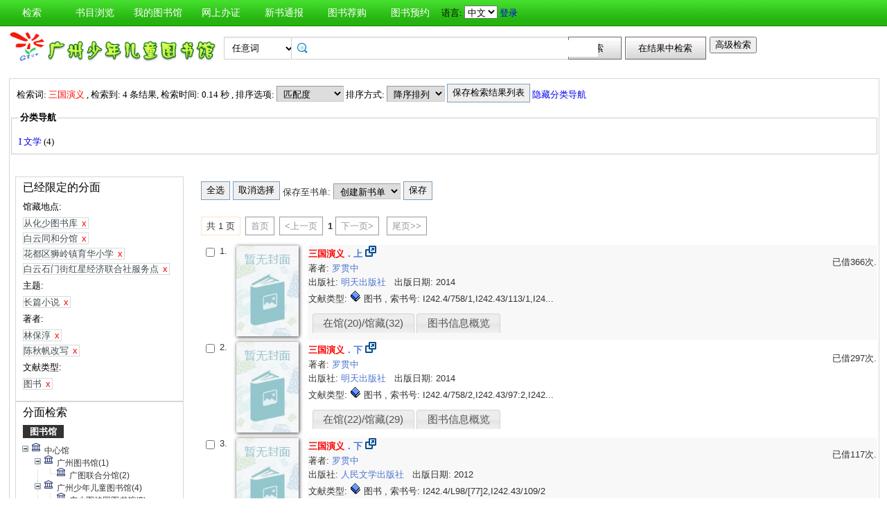

--- FILE ---
content_type: text/html;charset=UTF-8
request_url: https://opac.gzst.org.cn/opac/search?q=%E4%B8%89%E5%9B%BD%E6%BC%94%E4%B9%89&searchType=standard&isFacet=true&view=standard&rows=10&sortWay=score&sortOrder=desc&f_subject=%E9%95%BF%E7%AF%87%E5%B0%8F%E8%AF%B4&f_author=%E6%9E%97%E4%BF%9D%E6%B7%B3&f_author=%E9%99%88%E7%A7%8B%E5%B8%86%E6%94%B9%E5%86%99&f_booktype=1&f_curlocal=BY_TH&f_curlocal=STHD_YHY&f_curlocal=BY_SMHX&searchWay0=marc&logical0=AND&f_curlocal=STCH001
body_size: 25018
content:













<!DOCTYPE html PUBLIC "-//W3C//DTD XHTML 1.0 Transitional//EN" "http://www.w3.org/TR/xhtml1/DTD/xhtml1-transitional.dtd">
<html>
	<head>
		
		<script type="text/javascript">
			var $$opac_bookcover = "http://book-resource.dataesb.com/websearch/metares";
		</script>
		
<meta http-equiv="Content-Type" content="text/html; charset=UTF-8">

		
		<link rel="stylesheet" type="text/css" href="/opac/media/style/children/main.css"></link>
		
		<script type="text/javascript" src="/opac/media/js/jquery/jquery-1.6.2.min.js"></script>
		<script type="text/javascript" src="/opac/media/js/jquery/jquery.cookie.js"></script>
		<script type="text/javascript" src="/opac/media/js/highcharts-2.1.6/highcharts.js"></script>
		<script type="text/javascript" src="/opac/media/js/highcharts-2.1.6/themes/grid.js"></script>
		<script type="text/javascript" src="/opac/media/js/common/common.js"></script>
		<script type="text/javascript" src="/opac/media/js/common/bookcover.js"></script>
		<script type="text/javascript" src="/opac/media/js/common/banned.js"></script>
		<!--[if IE 6]>
		<script type="text/javascript" src="/opac/media/js/jquery/DD_belatedPNG.js"></script>
		<script>
			 DD_belatedPNG.fix('li');
			 DD_belatedPNG.fix('#searchDiv .inputs .left');
			 DD_belatedPNG.fix('.logoimg');
		</script>
		<![endif]-->
		
		
			
				
				<script type="text/javascript">
				$.cookie("org.springframework.web.servlet.i18n.CookieLocaleResolver.LOCALE", "zh", {path:"/"});
                
				</script>
			
			
		
		<script type="text/javascript" src="/opac/media/js/i18n/message_zh.js"></script>

		<script type="text/javascript" src="/opac/media/js/common/charts.js"></script>
		<!-- 国际化支持 -->
		<script type="text/javascript" src="/opac/media/js/common/i18nUtil.js"></script>
		<script type="text/javascript" src="/opac/media/js/common/space.js"></script>
		
		
		<link rel="stylesheet" type="text/css" href="/opac/media/style/children/space.css" />
		
		<link rel="shortcut icon" href="/opac/media/images/favicon.ico" type="image/vnd.microsoft.icon" /> 
		<link rel="icon" href="/opac/media/images/favicon.ico" type="image/vnd.microsoft.icon" /> 
		<title></title>
		<!-- 使用jqueryui引用的js和css -->
		












<link rel="stylesheet" type="text/css" href="/opac/media/js/jquery-ui-1.8.16/css/smoothness/jquery-ui-1.8.16.custom.css"></link>
<script type="text/javascript" src="/opac/media/js/jquery-ui-1.8.16/js/jquery-ui-1.8.16.custom.min.js"></script>
		<!-- 书目浏览用到的tree的js和css -->
		
		<!-- meta keywords, etc -->
		











<meta name="keywords" content="opac, 图创, interlib, 图书检索, 借书, , 广州少年儿童图书馆" />
<meta name="referrer" content="origin-when-cross-origin" />

	</head>
	<body>
		
		
<!DOCTYPE html PUBLIC "-//W3C//DTD XHTML 1.0 Transitional//EN" "http://www.w3.org/TR/xhtml1/DTD/xhtml1-transitional.dtd">












<script type="text/javascript" src="/opac/media/js/common/md5util.js"></script>
<style>
<!--
.selected {
	font-weight: bold;
}
-->
.n-model-wrapper{
	width:100%;
	height:100%;
	background-color: black;
	filter: alpha(Opacity=40);
	-moz-opacity: 0.4;
    opacity: 0.4;
	position: fixed;
	left:0;
	top:0;
	z-index: 999;
	display: none;
}
.n-model-content{
	width:800px;
	height:600px;
	background-color: white;
	position: fixed;
	left:40%;
	top:150px;
	margin-left:-250px;
	z-index: 1000;
	border-radius:10px;
	font-size: 14px;
	display: none;
}
.n-model-prompt{
	height:560px;
	box-sizing: border-box;
	overflow-y: auto;
}
.n-model-prompt li{
	line-height: 35px;
	padding:0 30px;
}
.n-model-prompt h3 {
    height: 50px;
    line-height: 50px;
    text-align: center;
    background-color: #EEEEEE;
    margin: 0;
    border-radius:10px;
}
.n-model-close{
	height:40px;
	text-align: center;
}
</style>
<script type="text/javascript">
	
	$(document).ready(function(){
		
		$(".navbar_menu_items ul li").hover(function(){
			$(this).children("ul").slideDown(200);
		},function(){
			$(this).children("ul").slideUp(50);
		});
		
		var length = $(".navbar_menu_items ul li[class=f]").length;
// 		$(".navbar_menu_items").css({"width":length*92});
		
		var lang = $.cookie("org.springframework.web.servlet.i18n.CookieLocaleResolver.LOCALE", {path:"/"});
		if(lang == 'en' || lang == 'ko' || lang == 'ja') {
			$(".navbar_info_en").show();
			$(".navbar_info_zh").css("display","none");
			var maxLength = document.body.clientWidth;
			var menuStr = 0;
			
				
				 menuStr += "navigator.search.simpleSearch".length*4+24;
				
			
				
				 menuStr += "navigator.browse".length*4+24;
				
			
				
			
				
				 menuStr += "navigator.space".length*4+24;
				
			
				
				 menuStr += "navigator.register".length*4+24;
				
			
				
				 menuStr += "navigator.newpub".length*4+24;
				
			
				
			
				
			
				
			
				
			
				
			
				
			
				
			
				
			
				
				 menuStr += "navigator.recommend".length*4+24;
				
			
				
			
				
			
			if(menuStr+320>maxLength){
				$("#navbar").css("height","60px");
				$("#navar_ul").css("float","none");
			}
		}
		
		
		//发布转借
	
		//发布转借
		
		$("a#releaseUL").attr("href","javascript:void(0)").click(function(){
			
			var readerHomeUrl="";
			var url="/opac/interface/readerHome/ReaderHomeLogin";
			$.ajax({
				url:url,
				async:false,
				success:function(data){
// 					alert(data);
					if(data=="0"){
						alert("请先登录");
						window.location.href="/opac/reader/login";
						return ;
					}
					if(data=="500"){
						alert("err500");
						return;
					}
					readerHomeUrl=data;
				}
			});
			if(readerHomeUrl!=""){
				console.log("readerHomeUrl:"+readerHomeUrl);
				$.ajax({
			 	type : "GET",
			 	url : readerHomeUrl,
			 	dataType : 'jsonp',
			 	jsonp : 'callback',
			 	dataType : 'jsonp',
			 	success : function(data) {
			 		window.location.href=data;
			 	}
			});
// 				window.open(readerHomeUrl,"_blank");	
			}
		});
	});
	
	
	function recommendSubmit(){
		var $url = '/opac/recommend/recommendCurrentCustomList/old?orderBy=regDate';
		
		
		window.open($url,"_blank");
		
	}
	
</script>
<!-- 云南司法警官职业学院 -->






<div id="navbar" >
	<div class="navbar_bd" >
		<div class="navbar_menu_items">
			<div id="navar_ul" style="float: left;">
			<ul>
				
				
				<li class="f">
					
						
						
						
						
						
							<a href="/opac/index">
							
								
								
								
								
									检索
								
							
							</a>
						
						<ul>
						
						
						<li>
							
								
								
								
									<a href="/opac/index/advance">
										<!-- 这里处理下，当没有key时使用name（方便动态加载） -->
										
											高级检索
										
										
									</a>
								
							
						</li>
						
						
						
						
						</ul>
						
					
					

				</li>
				
				
				
				
				
				<li class="f">
					
						
						
						
						
						
							<a href="/opac/browse/cls">
							
								
								
								
								
									书目浏览
								
							
							</a>
						
						<ul>
						
						
						<li>
							
								
								
								
									<a href="/opac/browse/cls">
										<!-- 这里处理下，当没有key时使用name（方便动态加载） -->
										
											中图分类浏览
										
										
									</a>
								
							
						</li>
						
						
						
						<li>
							
								
								
								
									<a href="/opac/browse/sci">
										<!-- 这里处理下，当没有key时使用name（方便动态加载） -->
										
											科图分类浏览
										
										
									</a>
								
							
						</li>
						
						
						
						
						
						<li>
							
								
								
								
									<a href="/opac/browse/local">
										<!-- 这里处理下，当没有key时使用name（方便动态加载） -->
										
											特色馆藏浏览
										
										
									</a>
								
							
						</li>
						
						
						</ul>
						
					
					

				</li>
				
				
				
				
				
				
				
				
				
				<li class="f">
					
						
						
						
						
						
							<a href="/opac/reader/space">
							
								
								
								
								
									我的图书馆
								
							
							</a>
						
					
					

				</li>
				
				
				
				
				
				<li class="f">
					
						
						
						
						
						
							<a href="/opac/reader/register">
							
								
								
								
								
									网上办证
								
							
							</a>
						
					
					

				</li>
				
				
				
				
				
				<li class="f">
					
						
						
						
						
						
							<a href="/opac/newpub/cls">
							
								
								
								
								
									新书通报
								
							
							</a>
						
						<ul>
						
						
						<li>
							
								
								
								
									<a href="/opac/newpub/cls">
										<!-- 这里处理下，当没有key时使用name（方便动态加载） -->
										
											中图分类查看
										
										
									</a>
								
							
						</li>
						
						
						
						<li>
							
								
								
								
									<a href="/opac/newpub/sci">
										<!-- 这里处理下，当没有key时使用name（方便动态加载） -->
										
											科图分类查看
										
										
									</a>
								
							
						</li>
						
						
						</ul>
						
					
					

				</li>
				
				
				
				
				
				
				
				
				
				
				
				
				
				
				
				
				
				
				
				
				
				
				
				
				
				
				
				
				
				
				
				
				
				
				
				
				
				<li class="f">
					
						
						
						
								<a target="_blank" href='/opac/recommend/recommendCurrentCustomList/old?orderBy=regDate '>
									图书荐购
								</a>
						
						
						
					

				</li>
				
				
				
				
				
				
				
				
				
				
				
				
				<!-- 湖南大学图书馆需显示个人首页的菜单链接 -->
				
				
				
				

				<!-- 广州少儿图书馆增加一个图书预约链接跳转到云书馆并自动登入 -->
				
					<script>
						Date.prototype.format = function(fmt) {
							var o = {
								'M+': this.getMonth() + 1,
								'd+': this.getDate(),
								'H+': this.getHours(),
								'm+': this.getMinutes(),
								's+': this.getSeconds(),
								'q+': Math.floor((this.getMonth() + 3) / 3),
								'S+': this.getMilliseconds()
							};
							if(/(y+)/.test(fmt)) {
								fmt = fmt.replace(RegExp.$1, this.getFullYear().toString().substr(4 - RegExp.$1.length));
							}

							var ob = {
								'0' : '星期天',
								'1' : '星期一',
								'2' : '星期二',
								'3' : '星期三',
								'4' : '星期四',
								'5' : '星期五',
								'6' : '星期六'
							};

							//w读取星期几
							if(/(w)/.test(fmt)) {
								fmt = fmt.replace(RegExp.$1, ob[this.getDay().toString()]);
							}

							for (var k in o) {
								if(new RegExp("(" + k + ")").test(fmt)){
									fmt = fmt.replace(RegExp.$1, (RegExp.$1.length == 1)? (o[k]) : (("00" + o[k]).substr((o[k].toString()).length)));
								}
							}
							return fmt;
						}

						function redirectToUbook(){
							var account = "";
							if(account == "" || account == null) {
								window.open("https://book.interlib.cn/tcshop/1036/index", "_blank");
							}
							var dateStr = new Date().format('yyyyMMdd');
							var validateCode = $.md5(dateStr + account + '1036');
							var url = "https://book.interlib.cn/tcshop/1036/account/autoLogin?account="+account+"&validateCode="+validateCode+"&password=autoLogin";
							window.open(url, "_blank");
						}

					</script>
					<li>
						<a href="javascript:;" onclick="redirectToUbook();">
							图书预约
						</a>
					</li>
				

				<!-- 开始是给广少图用的东西 -->
				
				
				<!-- 广少图玩具 -->
				
			</ul>
			</div>
			<div class="navbar_info_en" style="display: none;">
			<!-- 
			<img src="/opac/media/images/lang.png" class="lang"/>
			 -->
			
			语言:
			
			<select name="lang" id="enlang" onchange="enchangeLang()">
				
				
				<option value="zh">中文</option>
				
				
				
				
				
				
			</select>
			
			
				<span id="readerLogin"><a  href="/opac/reader/login">登录</a></span>
			
			
			
			<!--a href="">帮助</a-->
		</div>
	</div>
		<!-- zh -->
		<div class="navbar_info_zh">
			<!--
			<img src="/opac/media/images/lang.png" class="lang"/>
			 -->
			
			语言:
			
			<select name="lang" id="zhlang" onchange="zhchangeLang()">
				
				<option value="zh">中文</option>
				
				
				
				
				
				
				
			</select>
			
			
				
					
					<span id="readerLogin"><a  href="/opac/reader/login">登录</a></span>
				
			
			
			
			<!--a href="">帮助</a-->
		</div>
		</div>
		
</div>


<div class="n-model-wrapper" onClick="toggleSearchHelp()"></div>
<div class="n-model-content">
	<div class="n-model-prompt">
		
			
			
				 
			
		
	</div>
	<div class="n-model-close">
		<input class="ensubmit fbootstrap-button" type="button" value="知道了" onClick="toggleSearchHelp()"/>
	</div>
</div>

		<!-- 
		<div class="navbar_info">

			
				
					<a href="/opac/reader/login">登录</a>
				
				
			
			<a href="">帮助</a>
		</div>
	</div>
	 -->
<script type="text/javascript">
$(function() {
	var lang = $.cookie(
		"org.springframework.web.servlet.i18n.CookieLocaleResolver.LOCALE", 
		{path:"/"});
	if(lang == null || lang == undefined || lang == '') {
		lang = "zh";
	}
	$("#enlang").val(lang);
	$("#zhlang").val(lang);

    
});
function enchangeLang() {
	var lang = $("#enlang").val();
	/**
	var currentURL = document.location.href;
	var langParam = "&lang=" + lang;
	if(currentURL.indexOf("?") < 0) {
		langParam = "?lang=" + lang;
	}
	document.location.href = currentURL + langParam;
	*/
	$.cookie("org.springframework.web.servlet.i18n.CookieLocaleResolver.LOCALE", lang, {path:"/"});
	document.location.reload();
}

function zhchangeLang() {
	var lang = $("#zhlang").val();
	/**
	var currentURL = document.location.href;
	var langParam = "&lang=" + lang;
	if(currentURL.indexOf("?") < 0) {
		langParam = "?lang=" + lang;
	}
	document.location.href = currentURL + langParam;
	*/
	$.cookie("org.springframework.web.servlet.i18n.CookieLocaleResolver.LOCALE", lang, {path:"/"});
	document.location.reload();
}


function toggleSearchHelp(){
	$(".n-model-wrapper").toggle();
	$(".n-model-content").slideToggle();
}
</script>
<script>
	let call_number = "";
	window.chatbot = null;
	// $(window).bind('load',function(){
	// 	if (!isIE()) {
	// 		//若为IE11以下的浏览器则不做加载
	// 		append_chatbot_js_script();
	// 	}
	// });

	function isIE() {
		if (window.navigator.userAgent.indexOf('MSIE') >= 1) {
			console.log('检测到当前浏览器为ie，且版本<ie11。');
			return true;
		} else if (window.navigator.userAgent.indexOf('Trident') > -1 && userAgent.indexOf('rv:11.0') > -1) {
			console.log('检测到当前浏览器为ie11。');
			return true;
		} else {
			console.log('非IE浏览器');
			return false;
		}
	}

	function append_chatbot_js_script() {
		try{
			var head = document.getElementsByTagName('head')[0];
			var script = document.createElement('script');
			script.type = 'text/javascript';
			script.onload = script.onreadystatechange = function() {
				if (!this.readyState || this.readyState === "loaded" || this.readyState === "complete" ) {
					$("#navar_ul ul").append('<li><a href="javascript:void(0)" onclick="customerService()">智能客服</a></li>');
					script.onload = script.onreadystatechange = null;
				}
			};
			var hrefs = window.location.href;
            if(hrefs.indexOf("/book/")<0){
				script.src= "https://im.aiadtech.com/AiadChatBot.v1.1.1.js";
				head.appendChild(script);
            }
		}catch (e){console.log(e);}
	}
	function load_chatbot(call) {
		window.chatbot = new AiadChatBot({
			app_id: 'gzlib',
			bot_number: '111027000004',
			source:'2',
			call_number: call,
			type:'pc',
			entry:'0',
			height:'100'
		});
	}
	function customerService(){
		$.ajax({
			type: "GET",
			url: "/opac/getCallNumber",
			async:false,
			success: function(result) {
				call_number=result;
			}
		});
		console.log("call_number:"+call_number)
		load_chatbot(call_number);
	}
</script>
		<div id="wrapper">
			













<link type="text/css" href="/opac/media/style/children/space.css" rel="stylesheet" />
<style type="text/css">
	#showVisitedCountDiv{
		text-align:right;
		padding-right:20px;
		margin-top:26px;
	}
</style>
<script type="text/javascript">
<!--
$(function() {
	var $navPageBaseURL = $("#navPageBaseURL").text();
	if($navPageBaseURL != "") {
		$("#reSearchButton").show();
	}
	
	if("1" == "1")
	{
		if("false" == "true")
		{
			$("#baseSearchForm select[name='searchWay']").val("");
			return;
		}
		if("true"=="true")
		{
			$("#baseSearchForm select[name='searchWay']").val("");
			return;
		}
		$("#baseSearchForm select[name='searchWay']").val("title");
	}
});
function reSearch() {
	var qword = $("#q").val();
	
	if(qword!=""&&bannedHashSet.contains(qword)){
 	   alert("您的检索词中包含不当词汇，请更换或删除敏感词");
 	   return;
    }
	
	var $navPageBaseURL = $("#navPageBaseURL").text();
	var q = encodeURIComponent($("#q").val());
	if(q == "") {
		alert("请输入检索词.");
		return;
	}
	q = "marc:" + q;
	var baseURL = "/opac/search?";
	var targetURL = baseURL + $navPageBaseURL + "&research.q=" + q;
	document.location.href = targetURL;
}
//显示计数
$(function() {
	
});
function showVisitedCount(count){
	var countStr = new String(count);
	while(countStr.length < 8) {
		countStr = "0" + countStr;
	}
	var len = countStr.length;
	var result = "访问量：<span style='letter-spacing:3px;color:#00BB00;height:10px;' >"+countStr+"</span>";
	$("#showVisitedCountDiv").html(result);
	$("#showVisitedCountDiv").fadeIn(1000);
}
$(function() {
	/*
	$("#baseSearchForm").submit(function() {
		var searchWay = $("#baseSearchForm select[name='searchWay']").val();
		if(searchWay == "callno") {
			$(this).append(
				$("<input/>").attr("name", "sortWay").attr("type", "hidden").val("callno_sort"))
				.append(
				$("<input/>").attr("name", "sortOrder").attr("type", "hidden").val("asc"));
		}
	});
	*/
});

function baseSearch() {
	var qword = $("#q").val();
	
	if(qword!=""&&bannedHashSet.contains(qword)){
 	   alert("您的检索词中包含不当词汇，请更换或删除敏感词");
 	   return;
    }
	
	var q = encodeURIComponent($("#q").val());
	if(q == "") {
		alert("请输入检索词.");
		return;
	}
	//q = "marc:" + q;
	var baseURL = "/opac/search?";
	var targetURL = baseURL + "&q=" + q;
    
	
		var $searchWay = $("#baseSearchForm select[name='searchWay']");
		if ($searchWay != null){
			var searchWay = $searchWay.val();
			targetURL = targetURL+"&searchWay="+searchWay;
			if(searchWay == "callno") {
				targetURL += "&sortWay=callno_sort";
				targetURL += "&sortOrder=asc";
			}
		}
	
	if(targetURL.indexOf("sortWay") < 0){
		var sortWay = "score";
		var sortOrder = "desc";
		if(sortWay != ""){
			targetURL = targetURL + "&sortWay=" + sortWay;
		}
		if(sortOrder != ""){
			targetURL = targetURL + "&sortOrder=" + sortOrder;
		}
	}
	var $scWay = $("#baseSearchForm select[name='scWay']");
	targetURL += "&scWay="+$scWay.val();
	
			targetURL += "&hasholding=1";
	
	
	
    	var cirlibs = $.cookie("searcher_libcode");
    	if(cirlibs){
    	    var libArray = cirlibs.split("[]");
    	    for (var i in libArray){
                targetURL += "&curlibcode="+libArray[i];
            }
        }
	
	targetURL += "&searchSource=reader";
	if($("#navPageBaseURL").text().indexOf("view=express")!=-1){
		var selfEntry = "";
		if(selfEntry == "1"){
			targetURL += "&view=express&selfEntry=1";
		}else{
			targetURL += "&view=express&selfEntry=0";
		}
		var locals = "";
		if(selfEntry == "1"){
			locals = "";
		}
		var codeArrays = locals.split(",");
		for (index in codeArrays) {
			if(codeArrays[index]!=""){
				targetURL += "&curlocal="+codeArrays[index];
			}
		}         
	}else if ($("#navPageBaseURL").text().indexOf("view=reserveloan")!=-1) {
		targetURL += "&view=reserveloan";	//如果是网上预借页面则加上view=reserveloan标识
	}
	
	var curlocalconfig = $.cookie("localConfig");
	var ipLimit = "";//没有根据ip限定馆藏地的时候才用这个cookie，不然有可能会导致拼接的地址过长
	if(curlocalconfig != null && curlocalconfig != "" && ipLimit != "1"){
		var values = curlocalconfig.split(",");     
		for(var i = 0; i<values.length; i++){
			targetURL += "&curlocal=" + values[i];    
		}             
	} 
	document.location.href = targetURL;
}
$(document).ready(function(){
	$("#baseSearchForm").submit(function(){
		return false;   
	});     
	
	

	
});
//-->
</script>

<div id="page_header">
	<div id="page_nav">
		
		<form id="baseSearchForm" action="/opac/search" method="get">
		
					<input type="hidden" name="hasholding" id="hasholding" value="1"/> 
		  
		
	    
		<div class="logo"><a href="/opac/index"><img src="/opac/media/images/gzchildren_logo.png"
			width="300" class="logoimg"
			
			
			/></a></div>
		
		<div class="page_nav_search">
				<input type="hidden" name="rows" value="10" />
				
					
				
				
				<div style="display: none;" >
					<select name="scWay"  class="search_select">
						<option value="prefixMatch">前方一致</option>
						<option value="dim" selected="selected">模糊检索</option>
						<option value="full">精确检索</option>
					</select>
				</div>
				
				
				<div>
					<select name="searchWay" class="search_select"
							
					>
						<option value="" selected="selected">任意词</option>
						<option value="title">题名</option>
						<option value="title200a">正题名</option>
						
						
						<option value="isbn">ISBN/ISSN</option>
						<option value="author">著者</option>
						<option value="subject">主题词</option>
						<option value="class">分类号</option>
						<option value="ctrlno">控制号</option>
						<option value="orderno">订购号</option>
						<option value="publisher">出版社</option>
						
						<option value="callno">索书号</option>
					</select>
				</div>
				
				
					
						<div class="nav_search_input"><input type="text" id="q" name="q" 
						onkeydown="if(event.keyCode==13) baseSearch();" size="50"/></div>
					
					
				
				<input type="button" class="search_button"
						
					   value="检索"  onclick="baseSearch()"/>
			<input type="button" class="search_result_button"
				   style="display:none;" id="reSearchButton" value="在结果中检索" onclick="reSearch()" />
				
					<input type="button" name="advance_search" id="advanceSearchButton" class="advance_search_button"
							
						   value="高级检索" onclick="window.location='/opac/index/advance'"/>
				
				
		</div>
		</form>
		
		<div id="showVisitedCountDiv"></div>
	</div>
</div>
			<div id="page_content">
				



























<script type="text/javascript" src="/opac/media/js/common/timeFacetCharts.js"></script>

	<script type="text/javascript">
		mainCategories.push("2012");
		timeStatisticArr.push("2");
	</script>

	<script type="text/javascript">
		mainCategories.push("2014");
		timeStatisticArr.push("2");
	</script>


<style>
	.cloudArea{
		width: 164px;
		position: relative;
		margin-top: 6px;
	}
	#tree li {
		height: auto;
		overflow: visible;
		margin-left: 0;
		display: block; /* 确保列表项在IE中正确显示 */
	}
	.cloudBtn,
	.libInBook{
		font-size: 13px;
		font-weight: bold;
		color:#fff;
		text-align: center;
		display:block;
		width: 174px;
		height: 27px;
		line-height: 27px;
		background-repeat:no-repeat;
		position:relative;
	}

	.cloudBtn{
		background-image: url(/opac/media/pro2018/images/yunBtn.png);
	}
	.libInBook{
		background-image: url(/opac/media/pro2018/images/yunBtn02.png);
	}

	.cloudPokt,
	.libInBookIcon{
		width: 20px;
		height:20px;
		background-repeat:no-repeat;
		display:inline-block;
		vertical-align: middle;
		margin:-3px 5px 0 0;
	}

	.cloudPokt{
		background-image: url(/opac/media/pro2018/images/yunPokt.png);
	}

	.libInBookIcon{
		background-image: url(/opac/media/pro2018/images/yunPokt02.png);
	}

	.bookmetaTD .gdhydx_link {
		background: #f3f392;
		color: #000;
		padding: 4px 6px;
		border-radius: 8px;
		border: 1px solid #f2f3f4;
	}
	.tagSpan{
		background-color: #f2eaad;
		padding:3px 8px;
		margin: 0px 8px;
        border-radius: 10px;
		font-size: 12px;
	}
</style>
<link rel="stylesheet" href="/opac/media/zTree/v3/css/zTreeStyle/zTreeStyle.css" type="text/css">
<link rel="stylesheet" href="/opac/media/pro2018/css/theme/themeGf.css" type="text/css" media="all">
<script src="/opac/media/js/custominfo/libcodeURL.js"></script>
<script>
	document.title = "检索结果";
</script>









<span id="navPageBaseURL" style="display:none;">q=%E4%B8%89%E5%9B%BD%E6%BC%94%E4%B9%89&searchType=standard&isFacet=true&view=standard&rows=10&sortWay=score&sortOrder=desc&f_subject=%E9%95%BF%E7%AF%87%E5%B0%8F%E8%AF%B4&f_author=%E6%9E%97%E4%BF%9D%E6%B7%B3&f_author=%E9%99%88%E7%A7%8B%E5%B8%86%E6%94%B9%E5%86%99&f_booktype=1&f_curlocal=STCH001&f_curlocal=BY_TH&f_curlocal=STHD_YHY&f_curlocal=BY_SMHX&searchWay0=marc&logical0=AND</span>

<span id="baseURL" style="display:none;">rows=10&searchWay0=marc&logical0=AND</span>



<!-- 注意下面facetUrl生成的链接是没有&开头的param,例如:"q=java&fq=xx" -->



<script>
	var $ctx = "/opac";
	var map = {};
	
	
	var key = "BY";
	var value = "4";
	map[key] = value;
	
	var key = "BYJY209";
	var value = "1";
	map[key] = value;
	
	var key = "CH";
	var value = "2";
	map[key] = value;
	
	var key = "GS";
	var value = "4";
	map[key] = value;
	
	var key = "GT";
	var value = "1";
	map[key] = value;
	
	var key = "GTLHFG";
	var value = "2";
	map[key] = value;
	
	var key = "HDXX_58";
	var value = "1";
	map[key] = value;
	
	var key = "HP";
	var value = "1";
	map[key] = value;
	
	var key = "HZQ";
	var value = "2";
	map[key] = value;
	
	var key = "PY";
	var value = "2";
	map[key] = value;
	
	var key = "ST_BY";
	var value = "2";
	map[key] = value;
	
	var key = "ST_CH";
	var value = "3";
	map[key] = value;
	
	var key = "ST_HD";
	var value = "3";
	map[key] = value;
	
	var key = "ST_XX";
	var value = "2";
	map[key] = value;
	
	var key = "ST_ZC";
	var value = "1";
	map[key] = value;
	
	var key = "YT";
	var value = "2";
	map[key] = value;
	
	var key = "ZC";
	var value = "1";
	map[key] = value;
	
	
	var facetBaseURL = "q=%E4%B8%89%E5%9B%BD%E6%BC%94%E4%B9%89&searchType=standard&isFacet=true&view=standard&rows=10&sortWay=score&sortOrder=desc&f_subject=%E9%95%BF%E7%AF%87%E5%B0%8F%E8%AF%B4&f_author=%E6%9E%97%E4%BF%9D%E6%B7%B3&f_author=%E9%99%88%E7%A7%8B%E5%B8%86%E6%94%B9%E5%86%99&f_booktype=1&f_curlocal=STCH001&f_curlocal=BY_TH&f_curlocal=STHD_YHY&f_curlocal=BY_SMHX&searchWay0=marc&logical0=AND";

</script>
<script src="/opac/media/zTree/v3/js/jquery.ztree.core.min.js"></script>
<script src="/opac/media/pro2018/js/zTreeLibArea.js"></script>
<script src="/opac/media/layui/layui.js"></script>
<script type="text/javascript">



//排序
function reSort() {
	var sortWay = $("#sortWay").val();
	var sortOrder = $("#sortOrder").val();
	document.location.href = "search?q=%E4%B8%89%E5%9B%BD%E6%BC%94%E4%B9%89&searchType=standard&isFacet=true&view=standard&rows=10&f_subject=%E9%95%BF%E7%AF%87%E5%B0%8F%E8%AF%B4&f_author=%E6%9E%97%E4%BF%9D%E6%B7%B3&f_author=%E9%99%88%E7%A7%8B%E5%B8%86%E6%94%B9%E5%86%99&f_booktype=1&searchWay0=marc&logical0=AND" + "&sortWay=" + sortWay + "&sortOrder=" + sortOrder;
}
function reSortOrder(op){
	document.location.href = "search?q=%E4%B8%89%E5%9B%BD%E6%BC%94%E4%B9%89&searchType=standard&isFacet=true&view=standard&rows=10&f_subject=%E9%95%BF%E7%AF%87%E5%B0%8F%E8%AF%B4&f_author=%E6%9E%97%E4%BF%9D%E6%B7%B3&f_author=%E9%99%88%E7%A7%8B%E5%B8%86%E6%94%B9%E5%86%99&f_booktype=1&searchWay0=marc&logical0=AND" + "&sortWay=" + op + "&sortOrder=desc";
}
function getBookrecnos() {
	var bookrecnos = new Array();
	$("div[bookrecno]").each(function(index) {
		bookrecnos.push($(this).attr("bookrecno"));
	});
	return bookrecnos;
}
function getCallnos(bookrecnos) {
	$.ajax({
		type: "GET",
		url: "/opac/book/callnos",
		data: {
			"bookrecnos": bookrecnos.join(",")
		},
		dataType: "xml",//这里要用xml,如果用html,则在IE下无法解析这个数据
		success: function(xml){
			insertCallnos(xml);
		}
	});
}
function insertCallnos(data) {
	var records = $(data).find("record");
	records.each(function(index){
		var bookrecno = $(this).find("bookrecno").text();
		var callnos = $(this).find("callno");
		var callnoArray = new Array();
		callnos.each(function(j){
			if($(this).text()) {
				callnoArray.push($(this).text());
			}
		});
		var callnoInfo = callnoArray.join(",");
		if(callnoInfo.length > 30) {
			callnoInfo = callnoInfo.substring(0, 30) + "...";
		}
		if(callnoInfo.length>0){
			$("div[bookrecno='" + bookrecno + "'] .callnosSpan").html(callnoInfo);
		}
	});
}
$(function() {
	var bookrecnos = getBookrecnos();
	getCallnos(bookrecnos);
});

function getRdid() {
	var rdid = "";
	
	return rdid;
}
//处理保存检索结果列表
$(function() {
	$("#saveSearchResultListDialog").dialog({
		autoOpen: false,
		modal: true,
		width: 550,
		height: 400
	});
	
		$("#saveSearchResultListDialog input[name='isPublic']").eq(1).attr("checked","checked");
		$("#saveSearchResultListTag").hide();
	
});
function showSearchResultList() {
	var checking = checkLogin();
	if(!checking){
		return;
	}
	var keywords = "三国演义";
	var searchURL = "q=%E4%B8%89%E5%9B%BD%E6%BC%94%E4%B9%89&searchType=standard&isFacet=true&view=standard&rows=10&sortWay=score&sortOrder=desc&f_subject=%E9%95%BF%E7%AF%87%E5%B0%8F%E8%AF%B4&f_author=%E6%9E%97%E4%BF%9D%E6%B7%B3&f_author=%E9%99%88%E7%A7%8B%E5%B8%86%E6%94%B9%E5%86%99&f_booktype=1&f_curlocal=STCH001&f_curlocal=BY_TH&f_curlocal=STHD_YHY&f_curlocal=BY_SMHX&searchWay0=marc&logical0=AND";
	$("#title").val(keywords);
	$("#searchURL").val(searchURL);

	$("#saveSearchResultListDialog").dialog("open");
}
function saveKeyword(){

	var keyword = "三国演义";
	var checking = checkLogin();
	if(!checking){
		return;
	}else if($.trim(keyword) == ""||keyword == "*:*"){
		alert("无效的检索词，请重新发起检索");
		return;
	}
	$.ajax({
		type: "post",
		url: "/opac/subscription/keyword/save",
		data: {
			"keyword": keyword,
			"searchway": ""
		},
		dataType: "json",
		success: function(data){
			if(data.flag=="1"){
				if(confirm("检索词已保存到我的订阅列表中，现在去看看？")){
					window.location.href="/opac/subscription/keyword/list";
				}
			}else{
				alert("无法保存检索词："+keyword);
			}
		}
	});
}
function saveSearchResultList() {
	$.ajax({
		type: "post",
		url: "/opac/searchResultList/save",
		data: {
			"title": $("#title").val(),
			"searchURL": $("#searchURL").val(),
			"description": $("#description").val(),
			"isPublic": $("#saveSearchResultListDialog input[name='isPublic']:checked").val()
		},
		dataType: "xml",//这里要用xml,如果用html,则在IE下无法解析这个数据
		success: function(xml){
			showSaveSearchResultListResult(xml);
		}
	});
}
function showSaveSearchResultListResult(data) {
	var state = $(data).find("state").text();
	if(state == "1") {
		alert("保存成功!");
		$("#saveSearchResultListDialog").dialog("close");
	} else {
		alert("保存失败!");
	}
}
//添加图书专题
function addBookSpecial(){
	window.location.href="/opac/admin/bookSpecial/edit?q=%E4%B8%89%E5%9B%BD%E6%BC%94%E4%B9%89&searchType=standard&isFacet=true&view=standard&rows=10&sortWay=score&sortOrder=desc&f_subject=%E9%95%BF%E7%AF%87%E5%B0%8F%E8%AF%B4&f_author=%E6%9E%97%E4%BF%9D%E6%B7%B3&f_author=%E9%99%88%E7%A7%8B%E5%B8%86%E6%94%B9%E5%86%99&f_booktype=1&f_curlocal=STCH001&f_curlocal=BY_TH&f_curlocal=STHD_YHY&f_curlocal=BY_SMHX&searchWay0=marc&logical0=AND";
}
//保存书单至输出邮件/本地文件列表
function saveBookIdList(){
	bookItemStr = "";
	$("input[name='bookItemCheckbox']").each(function(i) {
		if($(this).attr("checked")) {
			bookItemStr = bookItemStr + $(this).val() + ",";
		}
	});
	if(bookItemStr.length==0 || bookItemStr==""){
		alert("请选择需要输出的书籍");
		return ;
	}
	bookItemStr = bookItemStr.substring(0, bookItemStr.lastIndexOf(","));
	$("input[type='hidden'][name='printBookIdList']").attr("value" , bookItemStr);
	$("form[name='printBookIdListForm']").trigger("submit");
}
//书单
function selectAllBookItems() {
	$("input[name='bookItemCheckbox']").attr("checked", true);
}
function clearAllBookItems() {
	$("input[name='bookItemCheckbox']").attr("checked", false);
}
var bookListId="";
var bookItemStr ="";
function saveItemsToBookList() {
	var rdid = getRdid();
	if(rdid == "") {
		alert("请先登录!");
		return;
	}
	bookListId = $("#bookLists").val();
	bookItemStr = "";
	$("input[name='bookItemCheckbox']").each(function(i) {
		if($(this).attr("checked")) {
			bookItemStr = bookItemStr + $(this).val() + ",";
		}
	});
	if(bookItemStr == "") {
		alert("请选择图书.");
		return;
	}
	if($("#bookLists").val()=="")
	{
		newBookListDialog();
		return;
	}
	addBookItems();
}
//把添加这一块单独提取出来，可能多个地方会用到
function addBookItems()
{
	$.ajax({
		type: "post",
		url: "/opac/booklistitem/save",
		data: {
			"bookListId": bookListId,
			"bookListItems": bookItemStr
		},
		dataType: "xml",//这里要用xml,如果用html,则在IE下无法解析这个数据
		success: function(xml){
			showSaveBookListItemResult(xml);
		}
	});
}
function newBookList(){
	if($("#new_listName").val()=="")
	{
		alert("书单名称不能为空！");
		return;
	}
	$.ajax({
		type:"post",
		url:"/opac/booklist/save",
		data:{
			"listName": $("#new_listName").val(),
			"description": $("#new_description").val(),
			"privacy": $("#newBookListDialog input[name='new_privacy']:checked").val()
		},
		dataType:"xml",
		success:function(xml){
			showNewBookListResult(xml);
		}
	});
}
function showNewBookListResult(data){
	//alert(data.text());
	var state=$(data).find("state").text();
	if(state=="2")
	{
		if(confirm("你已创建过了相同名称的书单，是否直接保存进该书单！"))
		{
			bookListId=$(data).find("bookListId").text();
			addBookItems();
		}
		$("#newBookListDialog").dialog("close");
		clearNewBookList();
	}
	else if(state=="1")
	{
		bookListId=$(data).find("bookListId").text();
		$("#bookLists").append("<option value='"+bookListId+"'>"+$("#new_listName").val()+"</option>");
		addBookItems();
		$("#newBookListDialog").dialog("close");
		clearNewBookList();
	}
	else
	{
		alert("创建书单或者加入书单失败！");
	}
}
function clearNewBookList()
{
	$("#new_listName").attr("value","");
	$("#new_description").attr("value","");
	
		$("#newBookListDialog input[name='new_privacy']").eq(0).attr("checked","checked");
	
}
function showSaveBookListItemResult(data) {
	var state = $(data).find("state").text();
	if(state == "1") {
		alert("保存成功!");
	} else {
		alert("保存失败!");
	}
}
function newBookListDialog() {
	$("#newBookListDialog").dialog("open");
	clearNewBookList();
}
$(function() {
	$("#newBookListDialog").dialog({
		autoOpen: false,
		modal: true,
		width: 510,
		buttons:[{
					text:"新增并加入书单",
					click:function(){
						newBookList();
					}
				 }
		 		]
	});
	
});

//读取显示隐藏趋势图的cookie信息
$(document).ready(function(){
    //设置JS调用getI18nMsg方法获取的国际化标签
    i18nMessages['searchResultI18n.showClassFacet']="显示分类导航";
    i18nMessages['searchResultI18n.hideClassFacet']="隐藏分类导航";
    i18nMessages['chartI18n.showChart']="显示趋势图";
    i18nMessages['chartI18n.hideChart']="隐藏趋势图";

    integrationBaseUrl = "q=%E4%B8%89%E5%9B%BD%E6%BC%94%E4%B9%89&searchType=standard&isFacet=true&view=standard&rows=10&sortWay=score&sortOrder=desc&f_subject=%E9%95%BF%E7%AF%87%E5%B0%8F%E8%AF%B4&f_author=%E6%9E%97%E4%BF%9D%E6%B7%B3&f_author=%E9%99%88%E7%A7%8B%E5%B8%86%E6%94%B9%E5%86%99&f_booktype=1&f_curlocal=STCH001&f_curlocal=BY_TH&f_curlocal=STHD_YHY&f_curlocal=BY_SMHX&searchWay0=marc&logical0=AND";
    loadIntegratedLibraries('{}');

	var chartCookie = $.cookie('chartCookie');
	var libcode="P2GD020011";
	if(chartCookie!=null){
		if(chartCookie=='hide'){
			$("#display").html("&nbsp;"+i18nMessages['chartI18n.showChart']);//显示趋势图
			$("#chartCtnr").hide(0);
			$("#btnDiv").attr("align","left");
		}else{
			$("#display").html(i18nMessages['chartI18n.hideChart']+"&nbsp;");
		}
	}else{
	    var timeChartFlag = "0";
		if(timeChartFlag=="0"){
			$("#chartCtnr").hide(0);
		}else if(timeChartFlag=="1"){
			$("#display").html(i18nMessages['chartI18n.hideChart']+"&nbsp;");
		}else if(timeChartFlag=="2"){
            $("#display").html("&nbsp;"+i18nMessages['chartI18n.showChart']);//显示趋势图
            $("#chartCtnr").hide(0);
            $("#btnDiv").attr("align","left");
        }
	}

	var classFacetCookie = $.cookie('classFacetCookie');
	var glc = "P2GD020011";
	if(glc == 'FMM0001'){
        $("#sohDiv").remove();
        $("#classFacetDiv").remove();
    }else if(classFacetCookie!=null){
		if(classFacetCookie=='hide'){
			$("#block").html("&nbsp;"+i18nMessages['searchResultI18n.showClassFacet']);//显示
			$("#classFacetDiv").hide(0);
			$("#sohDiv").attr("align","left");
		}else{
			$("#block").html(i18nMessages['searchResultI18n.hideClassFacet']+"&nbsp;");
		}
	}else{
		if(glc=="ESH021039"){
			$("#block").html("&nbsp;"+i18nMessages['searchResultI18n.showClassFacet']);//显示
			$("#classFacetDiv").hide(0);
			$("#sohDiv").attr("align","left");
		}else{
			$("#block").html(i18nMessages['searchResultI18n.hideClassFacet']+"&nbsp;");
		}
	}
});
//当馆藏为空时，判断该书目是否在订购中，如果是则提示
$(function() {


//如果有光盘，显示提示“含光盘”，方便读者预订

	showAttachment(getBookrecnos());

});

function showAttachment(bookrecnos){
	$.ajax({
			type: "GET",
			url: "/opac/book/getAttachments",
			data: {
				"bookrecnos": bookrecnos.join(",")
			},
			dataType: "json",
			success: function(data){
				for(var i in data) {
					var bookrecno = data[i];
					$("span[id='attachment_" + bookrecno + "']").show();
				}
			}
	});
}

function getOrderStatus(bookrecnos) {
	$.ajax({
		type: "GET",
		url: "/opac/book/orderStatus",
		data: {
			"bookrecnos": bookrecnos.join(",")
		},
		dataType: "json",//这里要用xml,如果用html,则在IE下无法解析这个数据
		success: function(data){
			for(var i in data) {
				var bookrecno = data[i];
				$("div[bookrecno='" + bookrecno + "'] span.biblios_ordering").show();
			}
		}
	});
}
function getReservationCount(bookrecnos) {
	$.ajax({
		type: "GET",
		url: "/opac/book/currentReservationCount",
		data: {
			"bookrecnos": bookrecnos.join(",")
		},
		dataType: "json",
		success: function(data){
			for (var i=0;i<bookrecnos.length;i++){
				var bookrecno = bookrecnos[i];
				var count = data[bookrecno];
				$("div[bookrecno='" + bookrecno + "'] span.reservation_count").html('预约登记人次（'+count+"）");
			}
		}
	});
}
function bookDetail(bookrecno,index,flag){
	var base = encodeURIComponent("q=%E4%B8%89%E5%9B%BD%E6%BC%94%E4%B9%89&searchType=standard&isFacet=false&view=standard&ro=10&sortWay=score&sortOrder=desc&f_subject=%E9%95%BF%E7%AF%87%E5%B0%8F%E8%AF%B4&f_author=%E6%9E%97%E4%BF%9D%E6%B7%B3&f_author=%E9%99%88%E7%A7%8B%E5%B8%86%E6%94%B9%E5%86%99&f_booktype=1&f_curlocal=STCH001&f_curlocal=BY_TH&f_curlocal=STHD_YHY&f_curlocal=BY_SMHX&searchWay0=marc&logical0=AND&rows=1");
    var glc = "P2GD020011";
    if(glc=='U1YN0871005' || glc=='U1GX0773015'){
        base = "";
    }
	var curlibParam = getCurlibcodes();
	if(curlibParam){
        curlibParam = "&curlibcode="+curlibParam;
    }
	var url = "/opac/book/"+bookrecno+"?index="+index+"&globalSearchWay=&base="+base+curlibParam+"";
	//南山教育局图书馆需要根据查询时限定的馆来查询该图书馆在这些限定馆的馆藏情况
	if("P2GD020011" == "EGD0755003" && "false"){
		url = "/opac/book/"+bookrecno+"?index="+index+"&globalSearchWay=&base="+base+"&limitLibcodes=";
	}

	url += "&searchKeyword=" + encodeURIComponent("三国演义");	//跳转到图书详情页的时候也把检索词携带上, 之后分析会用

	window.open(url);
}
//-->
</script>


























<link rel="stylesheet" type="text/css" href="/opac/media/js/jquery-ui-1.8.16/css/smoothness/jquery-ui-1.8.16.custom.css"></link>
<script type="text/javascript" src="/opac/media/js/jquery-ui-1.8.16/js/jquery-ui-1.8.16.custom.min.js"></script>
<style type="text/css">
body,h2{margin:0 ; padding:0;}
#faqbg{background-color:#666666; position:absolute; z-index:99; left:0; top:0; display:none; width:100%; height:1000px;opacity:0.5;filter: alpha(opacity=50);-moz-opacity: 0.5;}
#faqdiv{position:absolute;width:400px; left:50%; top:50%; margin-left:-200px; height:auto; z-index:100;background-color:#fff; border:1px #fff solid; padding:1px; padding-bottom: 30px}
#faqdiv h2{ height:25px; font-size:14px; background-color:#C4C4C4 ; position:relative; padding-left:10px; line-height:25px;}
#faqdiv h2 a{position:absolute; right:5px; font-size:12px; color:#FF0000}
#faqdiv .form{padding:10px;}

.form li{ clear:left; }
</style>
<script>

$(document).ready(function(){
	$("#loginDialog").dialog({
		autoOpen: false,
		modal: true,
		width: 350,
		resizable:false,
		//height: 'auto',
		open: function(){
			$("#loginFrame").attr("src",'/opac/reader/login?loginFlag=dialog');
		},
	 	close: function() {
	 		$('#rdPasswd').val("");
	 		$("#loginmsg").html("");
		},
		show: {
 			effect: "blind",
 			duration: 1000
 		}
	});
});

//检查是否登录
function loginTo(toPage){
	$("#toPageUrl").val(toPage);
	var res =false;
	$.ajax({
		type:'get',
		dataType:'json',
		async : false,
		url:'/opac/reader/getReaderInfo?return_fmt=json',
		success:function(data){
			if(data.reader==null||data.reader=='undefined'){
				$("#loginDialog").dialog("open");
				
					
					
						$("#loginDialog").dialog("open");
					
				
			}else{
		 		if(toPage!=""){
		 			window.location.href = toPage;
		 		}
				res = true;
			}
		},
		error: function(){
			
				
				
					$("#loginDialog").dialog("open");
				
			
		}
	});
	return res;
}
function checkLogin(){
	return loginTo("");
}
</script>
<input type="hidden" id="reader" name="reader" value=""/>
<input type="hidden" id="data" name="data" />
<input type="hidden" id="toPageUrl" name="toPageUrl" />
<!-- <div id="faqbg"></div>-->
	<div id="loginDialog" class="hide" title="登录我的图书馆" align="center" valign="top">
	<iframe id="loginFrame" name="loginFrame" frameborder="0" scrolling="no" width="100%" height="100%"></iframe>
	</div>
	


<form action="/opac/book/saveBookIdList" method="post"
	name="printBookIdListForm" style="display:none;">
	<input type="hidden" name="printBookIdList" >
</form>
<div id="newBookListDialog" class="hide" title="新增书单">
		<table align="center" cellspacing="5">
		<tr>
			<td width="100px" align="right">名称:</td>
			<td>
				<input type="text" name="new_listName" id="new_listName" style="width:350px;height:20px;border:1px #888888 solid;"/>
			</td>
		</tr>
		<tr>
			<td align="right" valign="top">描述:</td>
			<td>
				<textarea name="new_description" id="new_description" style="width:350px;height:70px;border:1px #888888 solid; "></textarea>
			</td>
		</tr>
		<tr id="publicBookListTag">
			<td align="right">公开/私有:</td>
			<td>
				<input type="radio" name="new_privacy" value="1" />公开
				<input type="radio" name="new_privacy" value="0" checked="checked"/>私有
			</td>
		</tr>
	</table>
</div>
<div id="contentDiv">
<div id="saveSearchResultListDialog" class="hide" title="保存检索结果列表">
	<table>
		<tr>
			<td>标题:</td>
			<td>
				<input type="hidden" name="searchURL" id="searchURL" />
				<input type="text" name="title" id="title" />
			</td>
		</tr>
		<tr>
			<td>描述:</td>
			<td>
				<textarea name="description" id="description"></textarea>
			</td>
		</tr>
		<tr id="saveSearchResultListTag">
			<td>公开/私有:</td>
			<td>
				<input type="radio" name="isPublic" value="1" checked="checked" />公开
				<input type="radio" name="isPublic" value="0" />私有
			</td>
		</tr>
		<tr>
			<td colspan="2" align="center">
				<input type="button" value="保存" onclick="saveSearchResultList()" />
			</td>
		</tr>
	</table>
</div>
	<div id="search_meta">
		<div>
			
			检索词:
			 <span class="highLight-text" style="color:red;">
				三国演义
				
				
				
			</span>,
			
			检索到: 4 条结果,
			
			检索时间: 0.14 秒
			,
			排序选项:
			<select id="sortWay" class="select" name="sortWay" onchange="reSort()">
				<option value="score" selected="selected">匹配度</option>
				<option value="pubdate_sort" >出版日期</option>
				<option value="subject_sort" >主题词</option>
				<option value="title_sort" >题名</option>
				<option value="author_sort" >著者</option>
				<option value="callno_sort" >索书号</option>
				<option value="pinyin_sort" >题名拼音</option>
				<option value="loannum_sort" >借阅次数</option>
				<option value="renewnum_sort" >续借次数</option>
				<option value="title200Weight" >题名权重</option>
				<option value="title200aWeight" >正题名权重</option>
				<option value="title200h" >卷册号</option>
			</select>
			排序方式:
			<select id="sortOrder" name="sortOrder" onchange="reSort()" class="select">
				<option value="desc" selected="selected">降序排列</option>
				<option value="asc" >升序排列</option>
			</select>
			<input type="button" class="button" value="保存检索结果列表" onclick="showSearchResultList()" />
			
			
			<!--a href="javascript:document.location.href=document.location.href + '&view=rss'">RSS</a-->
			<span id="sohDiv" align="right"><a href="javascript:void(0)" id="block" onclick="displayClassFacet('classFacetDiv')">隐藏分类导航</a></span>
			
			
		</div>
	</div><!-- end of search_meta -->

	<div id="wikiDiv" class="searchResultMetaInfo" style="display:none;">
		<b style="font-size:14px;color:green">三国演义</b>
		<span id="wikip" class="searchResultMetaInfoContent"></span>
	</div>

	
		<div id="cadalDiv" style="display:none;">
			<fieldset style="border:1px solid #ccc;">
				<legend><b>CADAL电子资源</b></legend>
				<p style="margin:3px;padding:3px;">
					<table>
						<tr>
						</tr>
					</table>
				</p>
			</fieldset>
		</div>
	

	<fieldset style="border:1px solid #ccc;display: none;" id="integrationLibs">
		<legend><b>集群图书馆</b></legend>
	</fieldset>

	<!-- start class facet navigate -->
	
	<div id="classFacetDiv">
	<fieldset style="border:1px solid #ccc;">
	  <legend><b>分类导航</b></legend>
	  <p style="margin:3px;padding:3px;">
	  
	  
	  
	  
	  
	  
	  
	  

	   
			
			
			<div class="search_facetClassLevel2Div" style="float:left;">
				<a href="/opac/search?q=%E4%B8%89%E5%9B%BD%E6%BC%94%E4%B9%89&searchType=standard&isFacet=true&view=standard&rows=10&sortWay=score&sortOrder=desc&f_subject=%E9%95%BF%E7%AF%87%E5%B0%8F%E8%AF%B4&f_author=%E6%9E%97%E4%BF%9D%E6%B7%B3&f_author=%E9%99%88%E7%A7%8B%E5%B8%86%E6%94%B9%E5%86%99&f_booktype=1&f_curlocal=STCH001&f_curlocal=BY_TH&f_curlocal=STHD_YHY&f_curlocal=BY_SMHX&searchWay0=marc&logical0=AND&f_class1=i">
					
					
					
						I 文学
					
					
				</a><span>(4)</span>
			</div>
		
	  <div style="width: 250px;">
	  
	  </div>
	  </p>
	  </fieldset>
	</div><!-- end class facet navigate -->
	

	<!-- HighChartContainer -->
	
	<div id="chartCtnr" ></div>
	

	<br/>
	
	

	
	<br/>

	
	<div>
		<div id="facetTile">
			
			
			<div class="facetList">
				<div class="facetContainer">
					<h3>已经限定的分面</h3>
					

					
					<ol>
						<h4>馆藏地点:</h4>
						
							<li>
								
								<a href="/opac/search?q=%E4%B8%89%E5%9B%BD%E6%BC%94%E4%B9%89&searchType=standard&isFacet=true&view=standard&rows=10&sortWay=score&sortOrder=desc&f_subject=%E9%95%BF%E7%AF%87%E5%B0%8F%E8%AF%B4&f_author=%E6%9E%97%E4%BF%9D%E6%B7%B3&f_author=%E9%99%88%E7%A7%8B%E5%B8%86%E6%94%B9%E5%86%99&f_booktype=1&f_curlocal=BY_TH&f_curlocal=STHD_YHY&f_curlocal=BY_SMHX&searchWay0=marc&logical0=AND" title="取消该分面限定">
							<span class="removeFacet">从化少图书库
								<span class="removeFacetIcon">x</span>
							</span>
								</a>
							</li>
						
							<li>
								
								<a href="/opac/search?q=%E4%B8%89%E5%9B%BD%E6%BC%94%E4%B9%89&searchType=standard&isFacet=true&view=standard&rows=10&sortWay=score&sortOrder=desc&f_subject=%E9%95%BF%E7%AF%87%E5%B0%8F%E8%AF%B4&f_author=%E6%9E%97%E4%BF%9D%E6%B7%B3&f_author=%E9%99%88%E7%A7%8B%E5%B8%86%E6%94%B9%E5%86%99&f_booktype=1&f_curlocal=STCH001&f_curlocal=STHD_YHY&f_curlocal=BY_SMHX&searchWay0=marc&logical0=AND" title="取消该分面限定">
							<span class="removeFacet">白云同和分馆
								<span class="removeFacetIcon">x</span>
							</span>
								</a>
							</li>
						
							<li>
								
								<a href="/opac/search?q=%E4%B8%89%E5%9B%BD%E6%BC%94%E4%B9%89&searchType=standard&isFacet=true&view=standard&rows=10&sortWay=score&sortOrder=desc&f_subject=%E9%95%BF%E7%AF%87%E5%B0%8F%E8%AF%B4&f_author=%E6%9E%97%E4%BF%9D%E6%B7%B3&f_author=%E9%99%88%E7%A7%8B%E5%B8%86%E6%94%B9%E5%86%99&f_booktype=1&f_curlocal=STCH001&f_curlocal=BY_TH&f_curlocal=BY_SMHX&searchWay0=marc&logical0=AND" title="取消该分面限定">
							<span class="removeFacet">花都区狮岭镇育华小学
								<span class="removeFacetIcon">x</span>
							</span>
								</a>
							</li>
						
							<li>
								
								<a href="/opac/search?q=%E4%B8%89%E5%9B%BD%E6%BC%94%E4%B9%89&searchType=standard&isFacet=true&view=standard&rows=10&sortWay=score&sortOrder=desc&f_subject=%E9%95%BF%E7%AF%87%E5%B0%8F%E8%AF%B4&f_author=%E6%9E%97%E4%BF%9D%E6%B7%B3&f_author=%E9%99%88%E7%A7%8B%E5%B8%86%E6%94%B9%E5%86%99&f_booktype=1&f_curlocal=STCH001&f_curlocal=BY_TH&f_curlocal=STHD_YHY&searchWay0=marc&logical0=AND" title="取消该分面限定">
							<span class="removeFacet">白云石门街红星经济联合社服务点
								<span class="removeFacetIcon">x</span>
							</span>
								</a>
							</li>
						
					</ol>
					

					
					

					
					
						<ol>
						<h4>主题:</h4>
						
						<li>
							
							<a href="/opac/search?q=%E4%B8%89%E5%9B%BD%E6%BC%94%E4%B9%89&searchType=standard&isFacet=true&view=standard&rows=10&sortWay=score&sortOrder=desc&f_author=%E6%9E%97%E4%BF%9D%E6%B7%B3&f_author=%E9%99%88%E7%A7%8B%E5%B8%86%E6%94%B9%E5%86%99&f_booktype=1&f_curlocal=STCH001&f_curlocal=BY_TH&f_curlocal=STHD_YHY&f_curlocal=BY_SMHX&searchWay0=marc&logical0=AND" title="取消该分面限定">
								<span class="removeFacet">长篇小说
									<span class="removeFacetIcon">x</span>
								</span>
							</a>
						</li>
						
						</ol>
					
					
					
					
					
					
					
					
					

					
					

					
					
					
						<ol>
						<h4>著者:</h4>
						
						<li>
							
							<a href="/opac/search?q=%E4%B8%89%E5%9B%BD%E6%BC%94%E4%B9%89&searchType=standard&isFacet=true&view=standard&rows=10&sortWay=score&sortOrder=desc&f_subject=%E9%95%BF%E7%AF%87%E5%B0%8F%E8%AF%B4&f_author=%E9%99%88%E7%A7%8B%E5%B8%86%E6%94%B9%E5%86%99&f_booktype=1&f_curlocal=STCH001&f_curlocal=BY_TH&f_curlocal=STHD_YHY&f_curlocal=BY_SMHX&searchWay0=marc&logical0=AND" title="取消该分面限定">
								<span class="removeFacet">林保淳
									<span class="removeFacetIcon">x</span>
								</span>
							</a>
						</li>
						
						<li>
							
							<a href="/opac/search?q=%E4%B8%89%E5%9B%BD%E6%BC%94%E4%B9%89&searchType=standard&isFacet=true&view=standard&rows=10&sortWay=score&sortOrder=desc&f_subject=%E9%95%BF%E7%AF%87%E5%B0%8F%E8%AF%B4&f_author=%E6%9E%97%E4%BF%9D%E6%B7%B3&f_booktype=1&f_curlocal=STCH001&f_curlocal=BY_TH&f_curlocal=STHD_YHY&f_curlocal=BY_SMHX&searchWay0=marc&logical0=AND" title="取消该分面限定">
								<span class="removeFacet">陈秋帆改写
									<span class="removeFacetIcon">x</span>
								</span>
							</a>
						</li>
						
						</ol>
					
					
					
					
					
					
					
					

					
					

					
					
					
					
					
					
					
					
					
					

					
					

					
					
					
					
					
						<ol>
						<h4>文献类型:</h4>
						
						<li>
							
							<a href="/opac/search?q=%E4%B8%89%E5%9B%BD%E6%BC%94%E4%B9%89&searchType=standard&isFacet=true&view=standard&rows=10&sortWay=score&sortOrder=desc&f_subject=%E9%95%BF%E7%AF%87%E5%B0%8F%E8%AF%B4&f_author=%E6%9E%97%E4%BF%9D%E6%B7%B3&f_author=%E9%99%88%E7%A7%8B%E5%B8%86%E6%94%B9%E5%86%99&f_curlocal=STCH001&f_curlocal=BY_TH&f_curlocal=STHD_YHY&f_curlocal=BY_SMHX&searchWay0=marc&logical0=AND" title="取消该分面限定">
								<span class="removeFacet">图书
									<span class="removeFacetIcon">x</span>
								</span>
							</a>
						</li>
						
						</ol>
					
					
					
					
					
					

					
					

					
					
					
					
					
					
					
					
					
					

					
					

					
					
					
					
					
					
					
					
					
					

					
					

					
					
					
					
					
					
					
					
					
					

					
					

					
					
					
					
					
					
					
					
					
					

					
					
				</div>
			</div>
			
			<!-- 分面处理 -->
			<div class="facetList">
				<div class="facetContainer">
					<h3>分面检索</h3>
					<ol id="curlibcodeFacetUL"><h4><a href="#">图书馆</a></h4>
						
							
							
								<div class="actLibArea ztree" id="tree" style="width:200px; overflow:auto">
								</div>
							
						
					</ol>
					
				</div>

				
				<div class="facetContainer">
					<ol id="curlocalFacetUL"><h4><a href="#">馆藏地点</a></h4>
						
							
							
							<li >
								
								
									<a href="/opac/search?q=%E4%B8%89%E5%9B%BD%E6%BC%94%E4%B9%89&searchType=standard&isFacet=true&view=standard&rows=10&sortWay=score&sortOrder=desc&f_subject=%E9%95%BF%E7%AF%87%E5%B0%8F%E8%AF%B4&f_author=%E6%9E%97%E4%BF%9D%E6%B7%B3&f_author=%E9%99%88%E7%A7%8B%E5%B8%86%E6%94%B9%E5%86%99&f_booktype=1&f_curlocal=STCH001&f_curlocal=BY_TH&f_curlocal=STHD_YHY&f_curlocal=BY_SMHX&searchWay0=marc&logical0=AND&f_curlocal=ST09" title="4">
											中山四路二楼文学馆
									</a>
								
								<span class="facetCount">(4)</span>
							</li>
						
							
							
							<li >
								
									<span title="已限定该分面: 3">
										[从化少图书库]
									</span>
								
								
								<span class="facetCount">(3)</span>
							</li>
						
							
							
							<li >
								
								
									<a href="/opac/search?q=%E4%B8%89%E5%9B%BD%E6%BC%94%E4%B9%89&searchType=standard&isFacet=true&view=standard&rows=10&sortWay=score&sortOrder=desc&f_subject=%E9%95%BF%E7%AF%87%E5%B0%8F%E8%AF%B4&f_author=%E6%9E%97%E4%BF%9D%E6%B7%B3&f_author=%E9%99%88%E7%A7%8B%E5%B8%86%E6%94%B9%E5%86%99&f_booktype=1&f_curlocal=STCH001&f_curlocal=BY_TH&f_curlocal=STHD_YHY&f_curlocal=BY_SMHX&searchWay0=marc&logical0=AND&f_curlocal=STHD_SE" title="3">
											花都少儿借阅室
									</a>
								
								<span class="facetCount">(3)</span>
							</li>
						
							
							
							<li >
								
									<span title="已限定该分面: 2">
										[白云同和分馆]
									</span>
								
								
								<span class="facetCount">(2)</span>
							</li>
						
							
							
							<li >
								
								
									<a href="/opac/search?q=%E4%B8%89%E5%9B%BD%E6%BC%94%E4%B9%89&searchType=standard&isFacet=true&view=standard&rows=10&sortWay=score&sortOrder=desc&f_subject=%E9%95%BF%E7%AF%87%E5%B0%8F%E8%AF%B4&f_author=%E6%9E%97%E4%BF%9D%E6%B7%B3&f_author=%E9%99%88%E7%A7%8B%E5%B8%86%E6%94%B9%E5%86%99&f_booktype=1&f_curlocal=STCH001&f_curlocal=BY_TH&f_curlocal=STHD_YHY&f_curlocal=BY_SMHX&searchWay0=marc&logical0=AND&f_curlocal=GTLH_CH" title="2">
											广图从化分馆
									</a>
								
								<span class="facetCount">(2)</span>
							</li>
						
							
							
							<li >
								
								
									<a href="/opac/search?q=%E4%B8%89%E5%9B%BD%E6%BC%94%E4%B9%89&searchType=standard&isFacet=true&view=standard&rows=10&sortWay=score&sortOrder=desc&f_subject=%E9%95%BF%E7%AF%87%E5%B0%8F%E8%AF%B4&f_author=%E6%9E%97%E4%BF%9D%E6%B7%B3&f_author=%E9%99%88%E7%A7%8B%E5%B8%86%E6%94%B9%E5%86%99&f_booktype=1&f_curlocal=STCH001&f_curlocal=BY_TH&f_curlocal=STHD_YHY&f_curlocal=BY_SMHX&searchWay0=marc&logical0=AND&f_curlocal=STXX_008" title="2">
											六中
									</a>
								
								<span class="facetCount">(2)</span>
							</li>
						
							
							
							<li >
								
								
									<a href="/opac/search?q=%E4%B8%89%E5%9B%BD%E6%BC%94%E4%B9%89&searchType=standard&isFacet=true&view=standard&rows=10&sortWay=score&sortOrder=desc&f_subject=%E9%95%BF%E7%AF%87%E5%B0%8F%E8%AF%B4&f_author=%E6%9E%97%E4%BF%9D%E6%B7%B3&f_author=%E9%99%88%E7%A7%8B%E5%B8%86%E6%94%B9%E5%86%99&f_booktype=1&f_curlocal=STCH001&f_curlocal=BY_TH&f_curlocal=STHD_YHY&f_curlocal=BY_SMHX&searchWay0=marc&logical0=AND&f_curlocal=ST_130" title="2">
											清远图书馆分馆
									</a>
								
								<span class="facetCount">(2)</span>
							</li>
						
							
							
							<li >
								
								
									<a href="/opac/search?q=%E4%B8%89%E5%9B%BD%E6%BC%94%E4%B9%89&searchType=standard&isFacet=true&view=standard&rows=10&sortWay=score&sortOrder=desc&f_subject=%E9%95%BF%E7%AF%87%E5%B0%8F%E8%AF%B4&f_author=%E6%9E%97%E4%BF%9D%E6%B7%B3&f_author=%E9%99%88%E7%A7%8B%E5%B8%86%E6%94%B9%E5%86%99&f_booktype=1&f_curlocal=STCH001&f_curlocal=BY_TH&f_curlocal=STHD_YHY&f_curlocal=BY_SMHX&searchWay0=marc&logical0=AND&f_curlocal=ST_131" title="2">
											清远少儿馆分馆
									</a>
								
								<span class="facetCount">(2)</span>
							</li>
						
							
							
							<li >
								
								
									<a href="/opac/search?q=%E4%B8%89%E5%9B%BD%E6%BC%94%E4%B9%89&searchType=standard&isFacet=true&view=standard&rows=10&sortWay=score&sortOrder=desc&f_subject=%E9%95%BF%E7%AF%87%E5%B0%8F%E8%AF%B4&f_author=%E6%9E%97%E4%BF%9D%E6%B7%B3&f_author=%E9%99%88%E7%A7%8B%E5%B8%86%E6%94%B9%E5%86%99&f_booktype=1&f_curlocal=STCH001&f_curlocal=BY_TH&f_curlocal=STHD_YHY&f_curlocal=BY_SMHX&searchWay0=marc&logical0=AND&f_curlocal=YT_30_23" title="2">
											越图大东街中山二路小学
									</a>
								
								<span class="facetCount">(2)</span>
							</li>
						
							
							
							<li >
								
								
									<a href="/opac/search?q=%E4%B8%89%E5%9B%BD%E6%BC%94%E4%B9%89&searchType=standard&isFacet=true&view=standard&rows=10&sortWay=score&sortOrder=desc&f_subject=%E9%95%BF%E7%AF%87%E5%B0%8F%E8%AF%B4&f_author=%E6%9E%97%E4%BF%9D%E6%B7%B3&f_author=%E9%99%88%E7%A7%8B%E5%B8%86%E6%94%B9%E5%86%99&f_booktype=1&f_curlocal=STCH001&f_curlocal=BY_TH&f_curlocal=STHD_YHY&f_curlocal=BY_SMHX&searchWay0=marc&logical0=AND&f_curlocal=YT_83" title="2">
											少儿馆二楼文学艺术文献借阅区
									</a>
								
								<span class="facetCount">(2)</span>
							</li>
						
							
							
							<li class="hide">
								
								
									<a href="/opac/search?q=%E4%B8%89%E5%9B%BD%E6%BC%94%E4%B9%89&searchType=standard&isFacet=true&view=standard&rows=10&sortWay=score&sortOrder=desc&f_subject=%E9%95%BF%E7%AF%87%E5%B0%8F%E8%AF%B4&f_author=%E6%9E%97%E4%BF%9D%E6%B7%B3&f_author=%E9%99%88%E7%A7%8B%E5%B8%86%E6%94%B9%E5%86%99&f_booktype=1&f_curlocal=STCH001&f_curlocal=BY_TH&f_curlocal=STHD_YHY&f_curlocal=BY_SMHX&searchWay0=marc&logical0=AND&f_curlocal=BYJY_HBXX" title="1">
											白云黄边小学
									</a>
								
								<span class="facetCount">(1)</span>
							</li>
						
							
							
							<li class="hide">
								
								
									<a href="/opac/search?q=%E4%B8%89%E5%9B%BD%E6%BC%94%E4%B9%89&searchType=standard&isFacet=true&view=standard&rows=10&sortWay=score&sortOrder=desc&f_subject=%E9%95%BF%E7%AF%87%E5%B0%8F%E8%AF%B4&f_author=%E6%9E%97%E4%BF%9D%E6%B7%B3&f_author=%E9%99%88%E7%A7%8B%E5%B8%86%E6%94%B9%E5%86%99&f_booktype=1&f_curlocal=STCH001&f_curlocal=BY_TH&f_curlocal=STHD_YHY&f_curlocal=BY_SMHX&searchWay0=marc&logical0=AND&f_curlocal=BYXC_MJSK" title="1">
											白云新城·密集书库（暂不对外）
									</a>
								
								<span class="facetCount">(1)</span>
							</li>
						
							
							
							<li class="hide">
								
								
									<a href="/opac/search?q=%E4%B8%89%E5%9B%BD%E6%BC%94%E4%B9%89&searchType=standard&isFacet=true&view=standard&rows=10&sortWay=score&sortOrder=desc&f_subject=%E9%95%BF%E7%AF%87%E5%B0%8F%E8%AF%B4&f_author=%E6%9E%97%E4%BF%9D%E6%B7%B3&f_author=%E9%99%88%E7%A7%8B%E5%B8%86%E6%94%B9%E5%86%99&f_booktype=1&f_curlocal=STCH001&f_curlocal=BY_TH&f_curlocal=STHD_YHY&f_curlocal=BY_SMHX&searchWay0=marc&logical0=AND&f_curlocal=BY_JH" title="1">
											白云均禾分馆
									</a>
								
								<span class="facetCount">(1)</span>
							</li>
						
							
							
							<li class="hide">
								
								
									<a href="/opac/search?q=%E4%B8%89%E5%9B%BD%E6%BC%94%E4%B9%89&searchType=standard&isFacet=true&view=standard&rows=10&sortWay=score&sortOrder=desc&f_subject=%E9%95%BF%E7%AF%87%E5%B0%8F%E8%AF%B4&f_author=%E6%9E%97%E4%BF%9D%E6%B7%B3&f_author=%E9%99%88%E7%A7%8B%E5%B8%86%E6%94%B9%E5%86%99&f_booktype=1&f_curlocal=STCH001&f_curlocal=BY_TH&f_curlocal=STHD_YHY&f_curlocal=BY_SMHX&searchWay0=marc&logical0=AND&f_curlocal=BY_RH" title="1">
											白云人和分馆
									</a>
								
								<span class="facetCount">(1)</span>
							</li>
						
							
							
							<li class="hide">
								
									<span title="已限定该分面: 1">
										[白云石门街红星经济联合社服务点]
									</span>
								
								
								<span class="facetCount">(1)</span>
							</li>
						
							
							
							<li class="hide">
								
								
									<a href="/opac/search?q=%E4%B8%89%E5%9B%BD%E6%BC%94%E4%B9%89&searchType=standard&isFacet=true&view=standard&rows=10&sortWay=score&sortOrder=desc&f_subject=%E9%95%BF%E7%AF%87%E5%B0%8F%E8%AF%B4&f_author=%E6%9E%97%E4%BF%9D%E6%B7%B3&f_author=%E9%99%88%E7%A7%8B%E5%B8%86%E6%94%B9%E5%86%99&f_booktype=1&f_curlocal=STCH001&f_curlocal=BY_TH&f_curlocal=STHD_YHY&f_curlocal=BY_SMHX&searchWay0=marc&logical0=AND&f_curlocal=CH_091" title="1">
											从化江埔分馆书库
									</a>
								
								<span class="facetCount">(1)</span>
							</li>
						
							
							
							<li class="hide">
								
								
									<a href="/opac/search?q=%E4%B8%89%E5%9B%BD%E6%BC%94%E4%B9%89&searchType=standard&isFacet=true&view=standard&rows=10&sortWay=score&sortOrder=desc&f_subject=%E9%95%BF%E7%AF%87%E5%B0%8F%E8%AF%B4&f_author=%E6%9E%97%E4%BF%9D%E6%B7%B3&f_author=%E9%99%88%E7%A7%8B%E5%B8%86%E6%94%B9%E5%86%99&f_booktype=1&f_curlocal=STCH001&f_curlocal=BY_TH&f_curlocal=STHD_YHY&f_curlocal=BY_SMHX&searchWay0=marc&logical0=AND&f_curlocal=CH_GJ" title="1">
											从化馆际专架
									</a>
								
								<span class="facetCount">(1)</span>
							</li>
						
							
							
							<li class="hide">
								
								
									<a href="/opac/search?q=%E4%B8%89%E5%9B%BD%E6%BC%94%E4%B9%89&searchType=standard&isFacet=true&view=standard&rows=10&sortWay=score&sortOrder=desc&f_subject=%E9%95%BF%E7%AF%87%E5%B0%8F%E8%AF%B4&f_author=%E6%9E%97%E4%BF%9D%E6%B7%B3&f_author=%E9%99%88%E7%A7%8B%E5%B8%86%E6%94%B9%E5%86%99&f_booktype=1&f_curlocal=STCH001&f_curlocal=BY_TH&f_curlocal=STHD_YHY&f_curlocal=BY_SMHX&searchWay0=marc&logical0=AND&f_curlocal=FG003" title="1">
											分馆·番禺洛浦街
									</a>
								
								<span class="facetCount">(1)</span>
							</li>
						
							
							
							<li class="hide">
								
								
									<a href="/opac/search?q=%E4%B8%89%E5%9B%BD%E6%BC%94%E4%B9%89&searchType=standard&isFacet=true&view=standard&rows=10&sortWay=score&sortOrder=desc&f_subject=%E9%95%BF%E7%AF%87%E5%B0%8F%E8%AF%B4&f_author=%E6%9E%97%E4%BF%9D%E6%B7%B3&f_author=%E9%99%88%E7%A7%8B%E5%B8%86%E6%94%B9%E5%86%99&f_booktype=1&f_curlocal=STCH001&f_curlocal=BY_TH&f_curlocal=STHD_YHY&f_curlocal=BY_SMHX&searchWay0=marc&logical0=AND&f_curlocal=FG034" title="1">
											分馆·中央法务区(法律主题）
									</a>
								
								<span class="facetCount">(1)</span>
							</li>
						
							
							
							<li class="hide">
								
								
									<a href="/opac/search?q=%E4%B8%89%E5%9B%BD%E6%BC%94%E4%B9%89&searchType=standard&isFacet=true&view=standard&rows=10&sortWay=score&sortOrder=desc&f_subject=%E9%95%BF%E7%AF%87%E5%B0%8F%E8%AF%B4&f_author=%E6%9E%97%E4%BF%9D%E6%B7%B3&f_author=%E9%99%88%E7%A7%8B%E5%B8%86%E6%94%B9%E5%86%99&f_booktype=1&f_curlocal=STCH001&f_curlocal=BY_TH&f_curlocal=STHD_YHY&f_curlocal=BY_SMHX&searchWay0=marc&logical0=AND&f_curlocal=HZ_001" title="1">
											海图宝岗路成人书库
									</a>
								
								<span class="facetCount">(1)</span>
							</li>
						
						<li id="curlocalFacetLI" style="display:none;">
							<a href="javascript:moreOrLessFacet('curlocalFacet')" id="curlocalFacetA">显示更多..</a>
						</li>
					</ol>
				</div>
				

				<div class="facetContainer">
					<ol id="subjectFacetUL"><h4><a href="#">主题</a></h4>
					  
							
							
							<li >
								
								
									<a href="/opac/search?q=%E4%B8%89%E5%9B%BD%E6%BC%94%E4%B9%89&searchType=standard&isFacet=true&view=standard&rows=10&sortWay=score&sortOrder=desc&f_subject=%E9%95%BF%E7%AF%87%E5%B0%8F%E8%AF%B4&f_author=%E6%9E%97%E4%BF%9D%E6%B7%B3&f_author=%E9%99%88%E7%A7%8B%E5%B8%86%E6%94%B9%E5%86%99&f_booktype=1&f_curlocal=STCH001&f_curlocal=BY_TH&f_curlocal=STHD_YHY&f_curlocal=BY_SMHX&searchWay0=marc&logical0=AND&f_subject=%E4%B8%AD%E5%9B%BD" title="4">
										中国
									</a>
								
								<span class="facetCount">(4)</span>
							</li>
						
							
							
							<li >
								
								
									<a href="/opac/search?q=%E4%B8%89%E5%9B%BD%E6%BC%94%E4%B9%89&searchType=standard&isFacet=true&view=standard&rows=10&sortWay=score&sortOrder=desc&f_subject=%E9%95%BF%E7%AF%87%E5%B0%8F%E8%AF%B4&f_author=%E6%9E%97%E4%BF%9D%E6%B7%B3&f_author=%E9%99%88%E7%A7%8B%E5%B8%86%E6%94%B9%E5%86%99&f_booktype=1&f_curlocal=STCH001&f_curlocal=BY_TH&f_curlocal=STHD_YHY&f_curlocal=BY_SMHX&searchWay0=marc&logical0=AND&f_subject=%E6%98%8E%E4%BB%A3" title="4">
										明代
									</a>
								
								<span class="facetCount">(4)</span>
							</li>
						
							
							
							<li >
								
								
									<a href="/opac/search?q=%E4%B8%89%E5%9B%BD%E6%BC%94%E4%B9%89&searchType=standard&isFacet=true&view=standard&rows=10&sortWay=score&sortOrder=desc&f_subject=%E9%95%BF%E7%AF%87%E5%B0%8F%E8%AF%B4&f_author=%E6%9E%97%E4%BF%9D%E6%B7%B3&f_author=%E9%99%88%E7%A7%8B%E5%B8%86%E6%94%B9%E5%86%99&f_booktype=1&f_curlocal=STCH001&f_curlocal=BY_TH&f_curlocal=STHD_YHY&f_curlocal=BY_SMHX&searchWay0=marc&logical0=AND&f_subject=%E7%AB%A0%E5%9B%9E%E5%B0%8F%E8%AF%B4" title="4">
										章回小说
									</a>
								
								<span class="facetCount">(4)</span>
							</li>
						
							
							
							<li >
								
								
									<a href="/opac/search?q=%E4%B8%89%E5%9B%BD%E6%BC%94%E4%B9%89&searchType=standard&isFacet=true&view=standard&rows=10&sortWay=score&sortOrder=desc&f_subject=%E9%95%BF%E7%AF%87%E5%B0%8F%E8%AF%B4&f_author=%E6%9E%97%E4%BF%9D%E6%B7%B3&f_author=%E9%99%88%E7%A7%8B%E5%B8%86%E6%94%B9%E5%86%99&f_booktype=1&f_curlocal=STCH001&f_curlocal=BY_TH&f_curlocal=STHD_YHY&f_curlocal=BY_SMHX&searchWay0=marc&logical0=AND&f_subject=%E8%AE%B2%E5%8F%B2%E5%B0%8F%E8%AF%B4" title="4">
										讲史小说
									</a>
								
								<span class="facetCount">(4)</span>
							</li>
						
							
							
							<li >
								
									<span title="已限定该分面: 4">
										[长篇小说]
									</span>
								
								
								<span class="facetCount">(4)</span>
							</li>
						
						<li id="subjectFacetLI" style="display:none;">
							<a href="javascript:moreOrLessFacet('subjectFacet')" id="subjectFacetA">显示更多..</a>
						</li>
					</ol>
				</div>
				<div class="facetContainer">
					<ol id="authorFacetUL"><h4><a href="#">著者</a></h4>
					  
							
							
							<li >
								
									<span title="已限定该分面: 4">
										[林保淳]
									</span>
								
								
								<span class="facetCount">(4)</span>
							</li>
						
							
							
							<li >
								
								
									<a href="/opac/search?q=%E4%B8%89%E5%9B%BD%E6%BC%94%E4%B9%89&searchType=standard&isFacet=true&view=standard&rows=10&sortWay=score&sortOrder=desc&f_subject=%E9%95%BF%E7%AF%87%E5%B0%8F%E8%AF%B4&f_author=%E6%9E%97%E4%BF%9D%E6%B7%B3&f_author=%E9%99%88%E7%A7%8B%E5%B8%86%E6%94%B9%E5%86%99&f_booktype=1&f_curlocal=STCH001&f_curlocal=BY_TH&f_curlocal=STHD_YHY&f_curlocal=BY_SMHX&searchWay0=marc&logical0=AND&f_author=%E7%BD%97%E8%B4%AF%E4%B8%AD" title="4">
										罗贯中
									</a>
								
								<span class="facetCount">(4)</span>
							</li>
						
							
							
							<li >
								
								
									<a href="/opac/search?q=%E4%B8%89%E5%9B%BD%E6%BC%94%E4%B9%89&searchType=standard&isFacet=true&view=standard&rows=10&sortWay=score&sortOrder=desc&f_subject=%E9%95%BF%E7%AF%87%E5%B0%8F%E8%AF%B4&f_author=%E6%9E%97%E4%BF%9D%E6%B7%B3&f_author=%E9%99%88%E7%A7%8B%E5%B8%86%E6%94%B9%E5%86%99&f_booktype=1&f_curlocal=STCH001&f_curlocal=BY_TH&f_curlocal=STHD_YHY&f_curlocal=BY_SMHX&searchWay0=marc&logical0=AND&f_author=%E9%99%88%E6%95%8F%E6%8D%B7" title="4">
										陈敏捷
									</a>
								
								<span class="facetCount">(4)</span>
							</li>
						
							
							
							<li >
								
								
									<a href="/opac/search?q=%E4%B8%89%E5%9B%BD%E6%BC%94%E4%B9%89&searchType=standard&isFacet=true&view=standard&rows=10&sortWay=score&sortOrder=desc&f_subject=%E9%95%BF%E7%AF%87%E5%B0%8F%E8%AF%B4&f_author=%E6%9E%97%E4%BF%9D%E6%B7%B3&f_author=%E9%99%88%E7%A7%8B%E5%B8%86%E6%94%B9%E5%86%99&f_booktype=1&f_curlocal=STCH001&f_curlocal=BY_TH&f_curlocal=STHD_YHY&f_curlocal=BY_SMHX&searchWay0=marc&logical0=AND&f_author=%E9%99%88%E7%A7%8B%E5%B8%86" title="4">
										陈秋帆
									</a>
								
								<span class="facetCount">(4)</span>
							</li>
						
							
							
							<li >
								
									<span title="已限定该分面: 4">
										[陈秋帆改写]
									</span>
								
								
								<span class="facetCount">(4)</span>
							</li>
						
							
							
							<li >
								
								
									<a href="/opac/search?q=%E4%B8%89%E5%9B%BD%E6%BC%94%E4%B9%89&searchType=standard&isFacet=true&view=standard&rows=10&sortWay=score&sortOrder=desc&f_subject=%E9%95%BF%E7%AF%87%E5%B0%8F%E8%AF%B4&f_author=%E6%9E%97%E4%BF%9D%E6%B7%B3&f_author=%E9%99%88%E7%A7%8B%E5%B8%86%E6%94%B9%E5%86%99&f_booktype=1&f_curlocal=STCH001&f_curlocal=BY_TH&f_curlocal=STHD_YHY&f_curlocal=BY_SMHX&searchWay0=marc&logical0=AND&f_author=%28%E6%98%8E%29%E7%BD%97%E8%B4%AF%E4%B8%AD%E8%91%97" title="2">
										(明)罗贯中著
									</a>
								
								<span class="facetCount">(2)</span>
							</li>
						
							
							
							<li >
								
								
									<a href="/opac/search?q=%E4%B8%89%E5%9B%BD%E6%BC%94%E4%B9%89&searchType=standard&isFacet=true&view=standard&rows=10&sortWay=score&sortOrder=desc&f_subject=%E9%95%BF%E7%AF%87%E5%B0%8F%E8%AF%B4&f_author=%E6%9E%97%E4%BF%9D%E6%B7%B3&f_author=%E9%99%88%E7%A7%8B%E5%B8%86%E6%94%B9%E5%86%99&f_booktype=1&f_curlocal=STCH001&f_curlocal=BY_TH&f_curlocal=STHD_YHY&f_curlocal=BY_SMHX&searchWay0=marc&logical0=AND&f_author=%E6%9E%97%E4%BF%9D%E6%B7%B3%E5%AF%BC%E8%AF%BB" title="2">
										林保淳导读
									</a>
								
								<span class="facetCount">(2)</span>
							</li>
						
							
							
							<li >
								
								
									<a href="/opac/search?q=%E4%B8%89%E5%9B%BD%E6%BC%94%E4%B9%89&searchType=standard&isFacet=true&view=standard&rows=10&sortWay=score&sortOrder=desc&f_subject=%E9%95%BF%E7%AF%87%E5%B0%8F%E8%AF%B4&f_author=%E6%9E%97%E4%BF%9D%E6%B7%B3&f_author=%E9%99%88%E7%A7%8B%E5%B8%86%E6%94%B9%E5%86%99&f_booktype=1&f_curlocal=STCH001&f_curlocal=BY_TH&f_curlocal=STHD_YHY&f_curlocal=BY_SMHX&searchWay0=marc&logical0=AND&f_author=%E6%9E%97%E4%BF%9D%E6%B7%B3%EF%BC%8C%E9%99%88%E6%95%8F%E6%8D%B7%E6%8F%92%E5%9B%BE" title="2">
										林保淳，陈敏捷插图
									</a>
								
								<span class="facetCount">(2)</span>
							</li>
						
							
							
							<li >
								
								
									<a href="/opac/search?q=%E4%B8%89%E5%9B%BD%E6%BC%94%E4%B9%89&searchType=standard&isFacet=true&view=standard&rows=10&sortWay=score&sortOrder=desc&f_subject=%E9%95%BF%E7%AF%87%E5%B0%8F%E8%AF%B4&f_author=%E6%9E%97%E4%BF%9D%E6%B7%B3&f_author=%E9%99%88%E7%A7%8B%E5%B8%86%E6%94%B9%E5%86%99&f_booktype=1&f_curlocal=STCH001&f_curlocal=BY_TH&f_curlocal=STHD_YHY&f_curlocal=BY_SMHX&searchWay0=marc&logical0=AND&f_author=%E7%BD%97%E8%B4%AF%E4%B8%AD%E8%91%97" title="2">
										罗贯中著
									</a>
								
								<span class="facetCount">(2)</span>
							</li>
						
							
							
							<li >
								
								
									<a href="/opac/search?q=%E4%B8%89%E5%9B%BD%E6%BC%94%E4%B9%89&searchType=standard&isFacet=true&view=standard&rows=10&sortWay=score&sortOrder=desc&f_subject=%E9%95%BF%E7%AF%87%E5%B0%8F%E8%AF%B4&f_author=%E6%9E%97%E4%BF%9D%E6%B7%B3&f_author=%E9%99%88%E7%A7%8B%E5%B8%86%E6%94%B9%E5%86%99&f_booktype=1&f_curlocal=STCH001&f_curlocal=BY_TH&f_curlocal=STHD_YHY&f_curlocal=BY_SMHX&searchWay0=marc&logical0=AND&f_author=%E9%99%88%E6%95%8F%E6%8D%B7%E6%8F%92%E5%9B%BE" title="2">
										陈敏捷插图
									</a>
								
								<span class="facetCount">(2)</span>
							</li>
						
						<li id="authorFacetLI" style="display:none;">
							<a href="javascript:moreOrLessFacet('authorFacet')" id="authorFacetA">显示更多..</a>
						</li>
					</ol>
				</div>
				<div class="facetContainer">
					<ol id="pubdateFacetUL"><h4><a href="#">出版日期</a></h4>
					  
							
							
							<li >
								
								
									<a href="/opac/search?q=%E4%B8%89%E5%9B%BD%E6%BC%94%E4%B9%89&searchType=standard&isFacet=true&view=standard&rows=10&sortWay=score&sortOrder=desc&f_subject=%E9%95%BF%E7%AF%87%E5%B0%8F%E8%AF%B4&f_author=%E6%9E%97%E4%BF%9D%E6%B7%B3&f_author=%E9%99%88%E7%A7%8B%E5%B8%86%E6%94%B9%E5%86%99&f_booktype=1&f_curlocal=STCH001&f_curlocal=BY_TH&f_curlocal=STHD_YHY&f_curlocal=BY_SMHX&searchWay0=marc&logical0=AND&f_pubdate=2012" title="2">
										2012
									</a>
								
								<span class="facetCount">(2)</span>
							</li>
						
							
							
							<li >
								
								
									<a href="/opac/search?q=%E4%B8%89%E5%9B%BD%E6%BC%94%E4%B9%89&searchType=standard&isFacet=true&view=standard&rows=10&sortWay=score&sortOrder=desc&f_subject=%E9%95%BF%E7%AF%87%E5%B0%8F%E8%AF%B4&f_author=%E6%9E%97%E4%BF%9D%E6%B7%B3&f_author=%E9%99%88%E7%A7%8B%E5%B8%86%E6%94%B9%E5%86%99&f_booktype=1&f_curlocal=STCH001&f_curlocal=BY_TH&f_curlocal=STHD_YHY&f_curlocal=BY_SMHX&searchWay0=marc&logical0=AND&f_pubdate=2014" title="2">
										2014
									</a>
								
								<span class="facetCount">(2)</span>
							</li>
						
						<li id="pubdateFacetLI" style="display:none;">
							<a href="javascript:moreOrLessFacet('pubdateFacet')" id="pubdateFacetA">显示更多..</a>
						</li>
					</ol>
				</div>
				<div class="facetContainer">
					<ol id="booktypeFacetUL"><h4><a href="#">文献类型</a></h4>
					  
							
							
							<li >
								
									<span title="已限定该分面: 4">
										[图书]
									</span>
								
								
								<span class="facetCount">(4)</span>
							</li>
						
						<li id="booktypeFacetLI" style="display:none;">
							<a href="javascript:moreOrLessFacet('booktypeFacet')" id="booktypeFacetA">显示更多..</a>
						</li>
					</ol>
				</div>
				<div class="facetContainer">
					<ol id="langFacetUL"><h4><a href="#">语言种类</a></h4>
					  
							
							
							<li >
								
								
									<a href="/opac/search?q=%E4%B8%89%E5%9B%BD%E6%BC%94%E4%B9%89&searchType=standard&isFacet=true&view=standard&rows=10&sortWay=score&sortOrder=desc&f_subject=%E9%95%BF%E7%AF%87%E5%B0%8F%E8%AF%B4&f_author=%E6%9E%97%E4%BF%9D%E6%B7%B3&f_author=%E9%99%88%E7%A7%8B%E5%B8%86%E6%94%B9%E5%86%99&f_booktype=1&f_curlocal=STCH001&f_curlocal=BY_TH&f_curlocal=STHD_YHY&f_curlocal=BY_SMHX&searchWay0=marc&logical0=AND&f_lang=chi" title="4">
										汉语
									</a>
								
								<span class="facetCount">(4)</span>
							</li>
						
						<li id="langFacetLI" style="display:none;">
							<a href="javascript:moreOrLessFacet('langFacet')" id="langFacetA">显示更多..</a>
						</li>
					</ol>
				</div>
				
				
				<div class="facetContainer">
					<ol id="intimeFacetUL"><h4><a href="#">新到时间</a></h4>
					
					
						
					  	
				  		
						<li>
							<a href="/opac/search?q=%E4%B8%89%E5%9B%BD%E6%BC%94%E4%B9%89&searchType=standard&isFacet=true&view=standard&rows=10&sortWay=score&sortOrder=desc&f_subject=%E9%95%BF%E7%AF%87%E5%B0%8F%E8%AF%B4&f_author=%E6%9E%97%E4%BF%9D%E6%B7%B3&f_author=%E9%99%88%E7%A7%8B%E5%B8%86%E6%94%B9%E5%86%99&f_booktype=1&f_curlocal=STCH001&f_curlocal=BY_TH&f_curlocal=STHD_YHY&f_curlocal=BY_SMHX&searchWay0=marc&logical0=AND&limitDays=7" title="0">
								过去7天
							</a>
							<span class="facetCount">(0)</span>
						</li>
						
				  		
						<li>
							<a href="/opac/search?q=%E4%B8%89%E5%9B%BD%E6%BC%94%E4%B9%89&searchType=standard&isFacet=true&view=standard&rows=10&sortWay=score&sortOrder=desc&f_subject=%E9%95%BF%E7%AF%87%E5%B0%8F%E8%AF%B4&f_author=%E6%9E%97%E4%BF%9D%E6%B7%B3&f_author=%E9%99%88%E7%A7%8B%E5%B8%86%E6%94%B9%E5%86%99&f_booktype=1&f_curlocal=STCH001&f_curlocal=BY_TH&f_curlocal=STHD_YHY&f_curlocal=BY_SMHX&searchWay0=marc&logical0=AND&limitDays=30" title="0">
								过去30天
							</a>
							<span class="facetCount">(0)</span>
						</li>
						
				  		
						<li>
							<a href="/opac/search?q=%E4%B8%89%E5%9B%BD%E6%BC%94%E4%B9%89&searchType=standard&isFacet=true&view=standard&rows=10&sortWay=score&sortOrder=desc&f_subject=%E9%95%BF%E7%AF%87%E5%B0%8F%E8%AF%B4&f_author=%E6%9E%97%E4%BF%9D%E6%B7%B3&f_author=%E9%99%88%E7%A7%8B%E5%B8%86%E6%94%B9%E5%86%99&f_booktype=1&f_curlocal=STCH001&f_curlocal=BY_TH&f_curlocal=STHD_YHY&f_curlocal=BY_SMHX&searchWay0=marc&logical0=AND&limitDays=60" title="0">
								过去60天
							</a>
							<span class="facetCount">(0)</span>
						</li>
						
				  		
						<li>
							<a href="/opac/search?q=%E4%B8%89%E5%9B%BD%E6%BC%94%E4%B9%89&searchType=standard&isFacet=true&view=standard&rows=10&sortWay=score&sortOrder=desc&f_subject=%E9%95%BF%E7%AF%87%E5%B0%8F%E8%AF%B4&f_author=%E6%9E%97%E4%BF%9D%E6%B7%B3&f_author=%E9%99%88%E7%A7%8B%E5%B8%86%E6%94%B9%E5%86%99&f_booktype=1&f_curlocal=STCH001&f_curlocal=BY_TH&f_curlocal=STHD_YHY&f_curlocal=BY_SMHX&searchWay0=marc&logical0=AND&limitDays=90" title="0">
								过去90天
							</a>
							<span class="facetCount">(0)</span>
						</li>
						
				  		
						<li>
							<a href="/opac/search?q=%E4%B8%89%E5%9B%BD%E6%BC%94%E4%B9%89&searchType=standard&isFacet=true&view=standard&rows=10&sortWay=score&sortOrder=desc&f_subject=%E9%95%BF%E7%AF%87%E5%B0%8F%E8%AF%B4&f_author=%E6%9E%97%E4%BF%9D%E6%B7%B3&f_author=%E9%99%88%E7%A7%8B%E5%B8%86%E6%94%B9%E5%86%99&f_booktype=1&f_curlocal=STCH001&f_curlocal=BY_TH&f_curlocal=STHD_YHY&f_curlocal=BY_SMHX&searchWay0=marc&logical0=AND&limitDays=180" title="0">
								过去180天
							</a>
							<span class="facetCount">(0)</span>
						</li>
						
						<li>
							超过180天
							<span class="facetCount">(4)</span>
						</li>
						<li id="intimeFacetLI" style="display:none;">
							<a href="javascript:moreOrLessFacet('intimeFacet')" id="intimeFacetA">显示更多..</a>
						</li>
					
					</ol>
				</div>
				
				
				<div class="facetContainer">
					<ol id="loanableFacetUL">
					<h4><a href="#">
					
						
						在馆
					
					</a></h4>
					  
							<li>
								
									
									
									<a href="/opac/search?q=%E4%B8%89%E5%9B%BD%E6%BC%94%E4%B9%89&searchType=standard&isFacet=true&view=standard&rows=10&sortWay=score&sortOrder=desc&f_subject=%E9%95%BF%E7%AF%87%E5%B0%8F%E8%AF%B4&f_author=%E6%9E%97%E4%BF%9D%E6%B7%B3&f_author=%E9%99%88%E7%A7%8B%E5%B8%86%E6%94%B9%E5%86%99&f_booktype=1&f_curlocal=STCH001&f_curlocal=BY_TH&f_curlocal=STHD_YHY&f_curlocal=BY_SMHX&searchWay0=marc&logical0=AND&hasholding=1" title="4">
										
											
											在馆
										
									</a>
									
								
								
								<span class="facetCount">(4)</span>
							</li>
						
						<li id="loanableFacetLI" style="display:none;">
							<a href="javascript:moreOrLessFacet('loanableFacet')" id="loanableFacetA">显示更多..</a>
						</li>
					</ol>
				</div>
				
			</div><!-- end facetList -->
		</div>
		<div id="resultTile">
			<div style="width:auto; height:auto;float: right;">
				
			</div>


			<style type="text/css">
				.show-content{
/* 				    width: 750px; */
				    background-color: #eeeeee;
				    padding:15px 20px;
				}
				.show-title{
				    font-size: 18px;
				    padding: 0;
				    margin:0;
					margin-left:12px;
					margin-bottom:5px;
				}
				.show-div{
				    width:27%;
				    height:100px;
				    display: inline-block;
				    overflow: hidden;
				    padding:10px;
					margin:10px;
				    border:1px solid #fff;
				    border-radius:10px;
					height:100px;

					 position:relative;
					 box-shadow: 2px 2px 5px #ccc,
								-2px -2px 5px #ccc,
								-2px 2px 5px #ccc,
								2px -2px 5px #ccc;
					webkit-box-shadow: 2px 2px 5px #ccc,
									-2px -2px 5px #ccc,
									-2px 2px 5px #ccc,
									2px -2px 5px #ccc;
				}
				.show-div>div{
		           /** background: green;**/
		            width: 94%;
					height: 60px;
					display: -webkit-box;
		            -webkit-box-orient: vertical;
		            -webkit-line-clamp: 3;
					overflow: hidden;
					overflow:hidden;
					font-size:15px;
					text-align:center;
					box-sizing:border-box;
					position:absolute;
					top:50%;
					left:10px;
					margin-top:-30px;
		        }
			</style>
			

			<div class="header_buttons">
				<input type="button" class="button" value="全选" onclick="selectAllBookItems()" />
				<input type="button" class="button" value="取消选择" onclick="clearAllBookItems()" />
				保存至书单:
				<select name="bookLists" id="bookLists" class="select">
					<option value=''>创建新书单</option>
					
				</select>
				<input type="button" class="button"
					value="保存"
					onclick="saveItemsToBookList()" />
				
                
			</div>

			<div class="meneame">
			<span class="disabled">共 1 页</span>
			<a href="/opac/search?q=%E4%B8%89%E5%9B%BD%E6%BC%94%E4%B9%89&searchType=standard&isFacet=true&view=standard&rows=10&sortWay=score&sortOrder=desc&f_subject=%E9%95%BF%E7%AF%87%E5%B0%8F%E8%AF%B4&f_author=%E6%9E%97%E4%BF%9D%E6%B7%B3&f_author=%E9%99%88%E7%A7%8B%E5%B8%86%E6%94%B9%E5%86%99&f_booktype=1&f_curlocal=STCH001&f_curlocal=BY_TH&f_curlocal=STHD_YHY&f_curlocal=BY_SMHX&searchWay0=marc&logical0=AND&page=1">首页</a>
			<a href="/opac/search?q=%E4%B8%89%E5%9B%BD%E6%BC%94%E4%B9%89&searchType=standard&isFacet=true&view=standard&rows=10&sortWay=score&sortOrder=desc&f_subject=%E9%95%BF%E7%AF%87%E5%B0%8F%E8%AF%B4&f_author=%E6%9E%97%E4%BF%9D%E6%B7%B3&f_author=%E9%99%88%E7%A7%8B%E5%B8%86%E6%94%B9%E5%86%99&f_booktype=1&f_curlocal=STCH001&f_curlocal=BY_TH&f_curlocal=STHD_YHY&f_curlocal=BY_SMHX&searchWay0=marc&logical0=AND&page=1">&lt;上一页</a>
				
					
						
							<b>1</b>
						
						
					
				
			<a href="/opac/search?q=%E4%B8%89%E5%9B%BD%E6%BC%94%E4%B9%89&searchType=standard&isFacet=true&view=standard&rows=10&sortWay=score&sortOrder=desc&f_subject=%E9%95%BF%E7%AF%87%E5%B0%8F%E8%AF%B4&f_author=%E6%9E%97%E4%BF%9D%E6%B7%B3&f_author=%E9%99%88%E7%A7%8B%E5%B8%86%E6%94%B9%E5%86%99&f_booktype=1&f_curlocal=STCH001&f_curlocal=BY_TH&f_curlocal=STHD_YHY&f_curlocal=BY_SMHX&searchWay0=marc&logical0=AND&page=1">下一页&gt;</a>&nbsp;
			<a href="/opac/search?q=%E4%B8%89%E5%9B%BD%E6%BC%94%E4%B9%89&searchType=standard&isFacet=true&view=standard&rows=10&sortWay=score&sortOrder=desc&f_subject=%E9%95%BF%E7%AF%87%E5%B0%8F%E8%AF%B4&f_author=%E6%9E%97%E4%BF%9D%E6%B7%B3&f_author=%E9%99%88%E7%A7%8B%E5%B8%86%E6%94%B9%E5%86%99&f_booktype=1&f_curlocal=STCH001&f_curlocal=BY_TH&f_curlocal=STHD_YHY&f_curlocal=BY_SMHX&searchWay0=marc&logical0=AND&page=1">尾页&gt;&gt;</a>
			</div>
			<div class="resultList">
			<table class="resultTable">
			
				
				
				<tr>
					<td width="20px">
						<input type="checkbox" name="bookItemCheckbox"
							id="bookItem_1983271" value="1983271" />
					</td>
					<td width="20px">
						1.
					</td>
					
					<td class="coverTD">
						<a href="javascript:bookDetail(1983271,1,0);">
						
							
							
							
								<img class="bookcover_img" src="/opac/media/images/book-default-small.gif"
									 onerror="this.src='/opac/media/images/book-default-small.gif'";
									 isbn="978-7-5332-7780-2"  bookrecno="1983271"/>
								</a>
							
						
					</td>
					
					
					<td class="bookmetaTD" style="background-color:#F8F8F8">
						<div class="bookmeta" bookrecno="1983271" booktype="1">
							<div id="bookid_1983271">
								<span class="bookmetaTitle">
									<a class="title-link" href="javascript:bookDetail(1983271,1,0);" id="title_1983271">
										
										
											三国演义．上
										
									</a>

								</span>
								<a href="javascript:bookDetail(1983271,1,1);">
									<img border="0" title="在新窗口显示详细信息" src="/opac/media/images/newwin.png" />
								</a>
								
								
								
								<span style="padding-top:15px;float: right;">
								
									
									
										已借366次.
									
								
								
								</span>
								<span class="biblios_ordering" style="display: none;">
									订购中
								</span>
								<span class="reservation_count" ></span>
								<!-- 湖北省馆 【全文传递目前不用了20191128】-->
								

								<!-- 如果有附件则显示非书资料的图标 -->
								
								<span id="attachment_1983271" style="display: none;">
									<font color="green">(含光盘)</font>
								</span>
								
							</div>
							<div>著者:
								
									<a class="author-link"
									   href="/opac/search?searchWay=author&q=%E7%BD%97%E8%B4%AF%E4%B8%AD"
									   target="_blank">
											罗贯中
									</a>
								
							</div>
							<div>
								出版社:
								<a class="publisher-link" href="/opac/search?searchWay=publisher&q=%E6%98%8E%E5%A4%A9%E5%87%BA%E7%89%88%E7%A4%BE" target="_blank">
									明天出版社
								</a>
								&nbsp;
								出版日期: 2014
							</div>
							<div>
								文献类型:
								
								<img src="/opac/booktypeicon/1" class="booktypeIcon" />
								图书
								
									,
									索书号:
									<span class="callnosSpan">I242.43/97:1</span>
								
							</div>
						</div>
						
						<div class="expressServiceTab" id="express_tab_1983271"
							express_bookrecno="1983271" express_isbn="978-7-5332-7780-2" express_bookmeta_loaded="0">
							<ul>
								<li><a id="holdingPreview_A_1983271" href="#holdingPreviewDiv_1983271">在馆信息</a></li>
								
									
									
									
									
								
								
								
								<li><a href="#bookSimpleDetailDiv_1983271">图书信息概览</a></li>
								
									
										
										
										
										<li class="hide" id="book_summary_978-7-5332-7780-2"><a href="#bookContentSummary_1983271">内容简介</a></li>
										
										
									
									
								
								
							</ul>
							<!--iframe id="holdingPreviewIFrame_1983271" width="100%" frameborder="0">
							</iframe-->
							<div id="holdingPreviewDiv_1983271" inittimes="0">
							</div>
							<div id="bookSimpleDetailDiv_1983271">
								<iframe id="bookSimpleDetailIFrame_1983271" width="100%" frameborder="0">
								</iframe>
							</div>
							
								
								
								
								<div id="bookContentSummary_1983271"></div>
								
								
							
							
							
								
								
								
								
							

							
							
						</div>
						<div class="headIcon cloudArea" id="cloudArea_1983271">

						</div>
						
					</td>
				</tr>
			
				
				
				<tr>
					<td width="20px">
						<input type="checkbox" name="bookItemCheckbox"
							id="bookItem_1983272" value="1983272" />
					</td>
					<td width="20px">
						2.
					</td>
					
					<td class="coverTD">
						<a href="javascript:bookDetail(1983272,2,0);">
						
							
							
							
								<img class="bookcover_img" src="/opac/media/images/book-default-small.gif"
									 onerror="this.src='/opac/media/images/book-default-small.gif'";
									 isbn="978-7-5332-7801-4"  bookrecno="1983272"/>
								</a>
							
						
					</td>
					
					
					<td class="bookmetaTD" style="background-color:#FFF">
						<div class="bookmeta" bookrecno="1983272" booktype="1">
							<div id="bookid_1983272">
								<span class="bookmetaTitle">
									<a class="title-link" href="javascript:bookDetail(1983272,2,0);" id="title_1983272">
										
										
											三国演义．下
										
									</a>

								</span>
								<a href="javascript:bookDetail(1983272,2,1);">
									<img border="0" title="在新窗口显示详细信息" src="/opac/media/images/newwin.png" />
								</a>
								
								
								
								<span style="padding-top:15px;float: right;">
								
									
									
										已借297次.
									
								
								
								</span>
								<span class="biblios_ordering" style="display: none;">
									订购中
								</span>
								<span class="reservation_count" ></span>
								<!-- 湖北省馆 【全文传递目前不用了20191128】-->
								

								<!-- 如果有附件则显示非书资料的图标 -->
								
								<span id="attachment_1983272" style="display: none;">
									<font color="green">(含光盘)</font>
								</span>
								
							</div>
							<div>著者:
								
									<a class="author-link"
									   href="/opac/search?searchWay=author&q=%E7%BD%97%E8%B4%AF%E4%B8%AD"
									   target="_blank">
											罗贯中
									</a>
								
							</div>
							<div>
								出版社:
								<a class="publisher-link" href="/opac/search?searchWay=publisher&q=%E6%98%8E%E5%A4%A9%E5%87%BA%E7%89%88%E7%A4%BE" target="_blank">
									明天出版社
								</a>
								&nbsp;
								出版日期: 2014
							</div>
							<div>
								文献类型:
								
								<img src="/opac/booktypeicon/1" class="booktypeIcon" />
								图书
								
									,
									索书号:
									<span class="callnosSpan">I242/16/4</span>
								
							</div>
						</div>
						
						<div class="expressServiceTab" id="express_tab_1983272"
							express_bookrecno="1983272" express_isbn="978-7-5332-7801-4" express_bookmeta_loaded="0">
							<ul>
								<li><a id="holdingPreview_A_1983272" href="#holdingPreviewDiv_1983272">在馆信息</a></li>
								
									
									
									
									
								
								
								
								<li><a href="#bookSimpleDetailDiv_1983272">图书信息概览</a></li>
								
									
										
										
										
										<li class="hide" id="book_summary_978-7-5332-7801-4"><a href="#bookContentSummary_1983272">内容简介</a></li>
										
										
									
									
								
								
							</ul>
							<!--iframe id="holdingPreviewIFrame_1983272" width="100%" frameborder="0">
							</iframe-->
							<div id="holdingPreviewDiv_1983272" inittimes="0">
							</div>
							<div id="bookSimpleDetailDiv_1983272">
								<iframe id="bookSimpleDetailIFrame_1983272" width="100%" frameborder="0">
								</iframe>
							</div>
							
								
								
								
								<div id="bookContentSummary_1983272"></div>
								
								
							
							
							
								
								
								
								
							

							
							
						</div>
						<div class="headIcon cloudArea" id="cloudArea_1983272">

						</div>
						
					</td>
				</tr>
			
				
				
				<tr>
					<td width="20px">
						<input type="checkbox" name="bookItemCheckbox"
							id="bookItem_1718830" value="1718830" />
					</td>
					<td width="20px">
						3.
					</td>
					
					<td class="coverTD">
						<a href="javascript:bookDetail(1718830,3,0);">
						
							
							
							
								<img class="bookcover_img" src="/opac/media/images/book-default-small.gif"
									 onerror="this.src='/opac/media/images/book-default-small.gif'";
									 isbn="978-7-02-008753-2"  bookrecno="1718830"/>
								</a>
							
						
					</td>
					
					
					<td class="bookmetaTD" style="background-color:#F8F8F8">
						<div class="bookmeta" bookrecno="1718830" booktype="1">
							<div id="bookid_1718830">
								<span class="bookmetaTitle">
									<a class="title-link" href="javascript:bookDetail(1718830,3,0);" id="title_1718830">
										
										
											三国演义．下
										
									</a>

								</span>
								<a href="javascript:bookDetail(1718830,3,1);">
									<img border="0" title="在新窗口显示详细信息" src="/opac/media/images/newwin.png" />
								</a>
								
								
								
								<span style="padding-top:15px;float: right;">
								
									
									
										已借117次.
									
								
								
								</span>
								<span class="biblios_ordering" style="display: none;">
									订购中
								</span>
								<span class="reservation_count" ></span>
								<!-- 湖北省馆 【全文传递目前不用了20191128】-->
								

								<!-- 如果有附件则显示非书资料的图标 -->
								
								<span id="attachment_1718830" style="display: none;">
									<font color="green">(含光盘)</font>
								</span>
								
							</div>
							<div>著者:
								
									<a class="author-link"
									   href="/opac/search?searchWay=author&q=%E7%BD%97%E8%B4%AF%E4%B8%AD"
									   target="_blank">
											罗贯中
									</a>
								
							</div>
							<div>
								出版社:
								<a class="publisher-link" href="/opac/search?searchWay=publisher&q=%E4%BA%BA%E6%B0%91%E6%96%87%E5%AD%A6%E5%87%BA%E7%89%88%E7%A4%BE" target="_blank">
									人民文学出版社
								</a>
								&nbsp;
								出版日期: 2012
							</div>
							<div>
								文献类型:
								
								<img src="/opac/booktypeicon/1" class="booktypeIcon" />
								图书
								
									,
									索书号:
									<span class="callnosSpan">I242.4/L98/[77]2</span>
								
							</div>
						</div>
						
						<div class="expressServiceTab" id="express_tab_1718830"
							express_bookrecno="1718830" express_isbn="978-7-02-008753-2" express_bookmeta_loaded="0">
							<ul>
								<li><a id="holdingPreview_A_1718830" href="#holdingPreviewDiv_1718830">在馆信息</a></li>
								
									
									
									
									
								
								
								
								<li><a href="#bookSimpleDetailDiv_1718830">图书信息概览</a></li>
								
									
										
										
										
										<li class="hide" id="book_summary_978-7-02-008753-2"><a href="#bookContentSummary_1718830">内容简介</a></li>
										
										
									
									
								
								
							</ul>
							<!--iframe id="holdingPreviewIFrame_1718830" width="100%" frameborder="0">
							</iframe-->
							<div id="holdingPreviewDiv_1718830" inittimes="0">
							</div>
							<div id="bookSimpleDetailDiv_1718830">
								<iframe id="bookSimpleDetailIFrame_1718830" width="100%" frameborder="0">
								</iframe>
							</div>
							
								
								
								
								<div id="bookContentSummary_1718830"></div>
								
								
							
							
							
								
								
								
								
							

							
							
						</div>
						<div class="headIcon cloudArea" id="cloudArea_1718830">

						</div>
						
					</td>
				</tr>
			
				
				
				<tr>
					<td width="20px">
						<input type="checkbox" name="bookItemCheckbox"
							id="bookItem_1718829" value="1718829" />
					</td>
					<td width="20px">
						4.
					</td>
					
					<td class="coverTD">
						<a href="javascript:bookDetail(1718829,4,0);">
						
							
							
							
								<img class="bookcover_img" src="/opac/media/images/book-default-small.gif"
									 onerror="this.src='/opac/media/images/book-default-small.gif'";
									 isbn="978-7-02-008753-2"  bookrecno="1718829"/>
								</a>
							
						
					</td>
					
					
					<td class="bookmetaTD" style="background-color:#FFF">
						<div class="bookmeta" bookrecno="1718829" booktype="1">
							<div id="bookid_1718829">
								<span class="bookmetaTitle">
									<a class="title-link" href="javascript:bookDetail(1718829,4,0);" id="title_1718829">
										
										
											三国演义．上
										
									</a>

								</span>
								<a href="javascript:bookDetail(1718829,4,1);">
									<img border="0" title="在新窗口显示详细信息" src="/opac/media/images/newwin.png" />
								</a>
								
								
								
								<span style="padding-top:15px;float: right;">
								
									
									
										已借170次.
									
								
								
								</span>
								<span class="biblios_ordering" style="display: none;">
									订购中
								</span>
								<span class="reservation_count" ></span>
								<!-- 湖北省馆 【全文传递目前不用了20191128】-->
								

								<!-- 如果有附件则显示非书资料的图标 -->
								
								<span id="attachment_1718829" style="display: none;">
									<font color="green">(含光盘)</font>
								</span>
								
							</div>
							<div>著者:
								
									<a class="author-link"
									   href="/opac/search?searchWay=author&q=%E7%BD%97%E8%B4%AF%E4%B8%AD"
									   target="_blank">
											罗贯中
									</a>
								
							</div>
							<div>
								出版社:
								<a class="publisher-link" href="/opac/search?searchWay=publisher&q=%E4%BA%BA%E6%B0%91%E6%96%87%E5%AD%A6%E5%87%BA%E7%89%88%E7%A4%BE" target="_blank">
									人民文学出版社
								</a>
								&nbsp;
								出版日期: 2012
							</div>
							<div>
								文献类型:
								
								<img src="/opac/booktypeicon/1" class="booktypeIcon" />
								图书
								
									,
									索书号:
									<span class="callnosSpan">I242.4/L98/[77]1</span>
								
							</div>
						</div>
						
						<div class="expressServiceTab" id="express_tab_1718829"
							express_bookrecno="1718829" express_isbn="978-7-02-008753-2" express_bookmeta_loaded="0">
							<ul>
								<li><a id="holdingPreview_A_1718829" href="#holdingPreviewDiv_1718829">在馆信息</a></li>
								
									
									
									
									
								
								
								
								<li><a href="#bookSimpleDetailDiv_1718829">图书信息概览</a></li>
								
									
										
										
										
										<li class="hide" id="book_summary_978-7-02-008753-2"><a href="#bookContentSummary_1718829">内容简介</a></li>
										
										
									
									
								
								
							</ul>
							<!--iframe id="holdingPreviewIFrame_1718829" width="100%" frameborder="0">
							</iframe-->
							<div id="holdingPreviewDiv_1718829" inittimes="0">
							</div>
							<div id="bookSimpleDetailDiv_1718829">
								<iframe id="bookSimpleDetailIFrame_1718829" width="100%" frameborder="0">
								</iframe>
							</div>
							
								
								
								
								<div id="bookContentSummary_1718829"></div>
								
								
							
							
							
								
								
								
								
							

							
							
						</div>
						<div class="headIcon cloudArea" id="cloudArea_1718829">

						</div>
						
					</td>
				</tr>
			
			</table>
			</div>
			<div class="meneame">
			<span class="disabled">共 1 页</span>
			<a href="/opac/search?q=%E4%B8%89%E5%9B%BD%E6%BC%94%E4%B9%89&searchType=standard&isFacet=true&view=standard&rows=10&sortWay=score&sortOrder=desc&f_subject=%E9%95%BF%E7%AF%87%E5%B0%8F%E8%AF%B4&f_author=%E6%9E%97%E4%BF%9D%E6%B7%B3&f_author=%E9%99%88%E7%A7%8B%E5%B8%86%E6%94%B9%E5%86%99&f_booktype=1&f_curlocal=STCH001&f_curlocal=BY_TH&f_curlocal=STHD_YHY&f_curlocal=BY_SMHX&searchWay0=marc&logical0=AND&page=1">首页</a>
			<a href="/opac/search?q=%E4%B8%89%E5%9B%BD%E6%BC%94%E4%B9%89&searchType=standard&isFacet=true&view=standard&rows=10&sortWay=score&sortOrder=desc&f_subject=%E9%95%BF%E7%AF%87%E5%B0%8F%E8%AF%B4&f_author=%E6%9E%97%E4%BF%9D%E6%B7%B3&f_author=%E9%99%88%E7%A7%8B%E5%B8%86%E6%94%B9%E5%86%99&f_booktype=1&f_curlocal=STCH001&f_curlocal=BY_TH&f_curlocal=STHD_YHY&f_curlocal=BY_SMHX&searchWay0=marc&logical0=AND&page=1">&lt;上一页</a>
				
					
						
							<b>1</b>
						
						
					
				
			<a href="/opac/search?q=%E4%B8%89%E5%9B%BD%E6%BC%94%E4%B9%89&searchType=standard&isFacet=true&view=standard&rows=10&sortWay=score&sortOrder=desc&f_subject=%E9%95%BF%E7%AF%87%E5%B0%8F%E8%AF%B4&f_author=%E6%9E%97%E4%BF%9D%E6%B7%B3&f_author=%E9%99%88%E7%A7%8B%E5%B8%86%E6%94%B9%E5%86%99&f_booktype=1&f_curlocal=STCH001&f_curlocal=BY_TH&f_curlocal=STHD_YHY&f_curlocal=BY_SMHX&searchWay0=marc&logical0=AND&page=1">下一页&gt;</a>&nbsp;
			<a href="/opac/search?q=%E4%B8%89%E5%9B%BD%E6%BC%94%E4%B9%89&searchType=standard&isFacet=true&view=standard&rows=10&sortWay=score&sortOrder=desc&f_subject=%E9%95%BF%E7%AF%87%E5%B0%8F%E8%AF%B4&f_author=%E6%9E%97%E4%BF%9D%E6%B7%B3&f_author=%E9%99%88%E7%A7%8B%E5%B8%86%E6%94%B9%E5%86%99&f_booktype=1&f_curlocal=STCH001&f_curlocal=BY_TH&f_curlocal=STHD_YHY&f_curlocal=BY_SMHX&searchWay0=marc&logical0=AND&page=1">尾页&gt;&gt;</a>
			</div>
			<!-- end of 根据numFound判断是否有检索到记录 -->
		</div>
	</div>
	

	<div id="debug"></div>
</div>
<script src="/opac/media/zTree/v3/js/jquery.ztree.core.min.js"></script>
<script src="/opac/media/pro2018/js/zTreeLibArea.js"></script>
<script type="text/javascript">

// function confirmtransfer(id){

// 	if(!confirm("请注意：使用本服务需要首先注册文献传递帐户。登录后系统会自动填充您的文献传递服务单。\n \n关于文献传递请求的声明：“湖北省数字图书馆文献信息中心”为用户提供文献传递服务。根据《中华人民共和国著作权法》湖北省数字图书馆文献信息中心提供的少量文献复制件，仅用于个人学习或者研究的目的，不能用于任何商业目的。如果用户为超出“合理使用”的意图，湖北省数字图书馆文献信息中心保留拒绝接受该请求的权利。\n \n关于馆际互借请求的版权声明：根据《中华人民共和国著作权法》，在法律规定的特定条件下，图书馆对已经出版的图书、期刊上的文章或其他资料可以做少量复制。复制品只能用于个人学习、研究的目的。如果在此范围之外提出互借请求 ，或者后来使用该复制品用于商业目的，则属于侵权行为。")) return;
// 	var url = "/opac/ebook/getDocument/" + id;
// 	location.href = url;
// }
//处理tab
$(function(){
	$(".expressServiceTab").tabs({
		collapsible: true,
		
		event: 'mouseover',
		
		select: function(event, ui) {
			var bookrecno = $(this).attr("express_bookrecno");
			if(ui.panel.id == "holdingPreviewDiv_" + bookrecno) {
			    //常州市武进区图书馆
				
                var curLibcodes = getCurlibcodes();//用于限定显示的分馆
                var url = $("#seriesOrderIFrame_" + bookrecno).attr("src");
                if(!url) {
                    url = "/opac/series/currentissue/"+bookrecno+"?view=simple&libcodes="+curLibcodes+"";
                    $("#seriesOrderIFrame_" + bookrecno).attr("src", url);
                }
			} else if(ui.panel.id == "bookSimpleDetailDiv_" + bookrecno) {
				var url = $("#bookSimpleDetailIFrame_" + bookrecno).attr("src");
				if(!url) {
					url = "/opac/book/"+bookrecno+""+"?view=simple";
					$("#bookSimpleDetailIFrame_" + bookrecno).attr("src", url);
				}
			} else if(ui.panel.id == "bookCatalog_" + bookrecno) {
				showBookAllMetaInfo(bookrecno);
			} else if(ui.panel.id == "bookPreview_" + bookrecno) {
				showBookAllMetaInfo(bookrecno);
			} else if(ui.panel.id == "bookContentSummary_" + bookrecno) {
				showBookAllMetaInfo(bookrecno);
			} else if(ui.panel.id == "bookAuthorIntroduction_" + bookrecno) {
				showBookAllMetaInfo(bookrecno);
			}
		}
	});
	//因为进行了tabs操作后,会默认打开第一个tab,所以全部调用一次select动作事件用程序再把打开的第一个tab
	//给收回去(折叠回去)
	$(".expressServiceTab").tabs('select', 0);
});

var GLOBAL_BASE_API_URL = "http://api.interlib.com.cn:6699/interes";

function showAllBookMetaInfoTab(data) {
	$.each(data, function(i) {
		var isbn = data[i].isbn;
		var isCatalogEmpty = data[i].isCatalogEmpty;
		var isPreviewEmpty = data[i].isPreviewEmpty;
		var isSummaryEmpty = data[i].isSummaryEmpty;
		var isAuthorIntroduction = data[i].isAuthorIntroductionEmpty;
		if(!isCatalogEmpty) {
			$("#book_catalog_" + isbn).show();
		}
		if(!isPreviewEmpty) {
			$("#book_preview_" + isbn).show();
		}
		if(!isSummaryEmpty) {
			$("#book_summary_" + isbn).show();
		}
		if(!isAuthorIntroduction) {
			$("#book_authorIntroduction_" + isbn).show();
		}
	});
}
//图书目录信息,图书试读信息,图书内容简介,图书著者简介
function showBookAllMetaInfo(bookrecno) {
	if($.cookie("configouternet")!="false"){
		getBookAllMetaInfo(bookrecno);
	}
}
function getBookAllMetaInfo(bookrecno) {
	var loaded = $("#express_tab_" + bookrecno).attr("express_bookmeta_loaded");
	if(trimToEmpty(loaded) == "1") {
		return;
	}
	$("#express_tab_" + bookrecno).attr("express_bookmeta_loaded", "1");
	var isbn = $("#express_tab_" + bookrecno).attr("express_isbn");
	//isbn = "9787308090957";
	if($.trim(isbn) == "") {
		return;
	}
	var globalLibraryCode = "P2GD020011";
	var strURL = GLOBAL_BASE_API_URL + "/api/book/isbn/"+isbn+"/?glc="+globalLibraryCode+"&returnType=json" +
	             "&callback=insertAllBookMetaInfo&jsoncallback=?";
	//$.getJSON(strURL, {});
}
function insertAllBookMetaInfo(json) {
	if(json.isbn == undefined || json.isbn == null ||
		json.result == undefined || json.result == null || json.result.length == 0) {
		//TODO 取豆瓣数据
		//showDoubanSubject();
		return;
	}
	var isbn = json.isbn;
	var bookCatalog = json.result.catalog;
	var previewUrl = trimToEmpty(json.result.previewUrl);
	var previewContent = json.result.previewContent;
	var summary = trimToEmpty(json.result.summary);
	var authorIntroduction = trimToEmpty(json.result.authorIntroduction);
	var bookrecno = $("div[express_isbn='" + isbn + "']").attr("express_bookrecno");
	if(trimToEmpty(bookrecno) == "") {
		return;
	}
	var goTopTitleBlock = "<p><a href='#title_" + bookrecno + "'>回到顶部</a></p>";
	//$("#bookCatalog_" + bookrecno).html(bookCatalog);
	if(bookCatalog != "") {
		$("#bookCatalog_" + bookrecno).html(bookCatalog + goTopTitleBlock);
	}
	if(previewUrl != "") {
		var previewBlock = "<p><a href='" + previewUrl + "' target='_blank'>" +
			"<span style='color:blue;'>" + "查看全部试读信息" + "</span></a></p>" +
			"<br/>" + previewContent;
		$("#bookPreview_" + bookrecno).html(previewBlock + goTopTitleBlock);
	} else {
		if(previewContent != "") {
			$("#bookPreview_" + bookrecno).html(previewContent + goTopTitleBlock);
		}
	}
	if(summary != "") {
		$("#bookContentSummary_" + bookrecno).html(summary);
	}
	if(authorIntroduction != null) {
		$("#bookAuthorIntroduction_" + bookrecno).html(authorIntroduction);
	}
	if(summary == "" || authorIntroduction == "") {
		//showDoubanSubject();
	}
}
function showHoldingPreview(bookrecno) {
	//这里需要这么做是因为$(".expressServiceTab").tabs('select', 0);这个动作会在tabs初始化后全部打开
	//一次第一个tab,造成所有第一个tab数据同时请求服务器然后加载,所以这里用个标识,在第二次点击选择tab才
	//真正请求加载数据然后显示
	var initTimes = $("#holdingPreviewDiv_" + bookrecno).attr("inittimes");
	if(initTimes == "0") {
		$("#holdingPreviewDiv_" + bookrecno).attr("inittimes", "1");
		return;
	} else if(initTimes == "1") {
		var isDone = $.trim($("#holdingPreviewDiv_" + bookrecno).html());
		if(isDone == "") {
			var curLibcodes = getCurlibcodes();
			$.ajax({
				type: "GET",
				url: "/opac/book/holdingpreview/"+bookrecno+"",
				data: {
					"curLibcodes":curLibcodes
				},
				dataType: "xml",//这里要用xml,如果用html,则在IE下无法解析这个数据
				success: function(xml){
					insertHoldingPreview(bookrecno, xml);
				}
			});
		}
	}
}
function getCurlibcodes(){
	return "";
}
function insertHoldingPreview(bookrecno, data) {
	var glc="P2GD020011";
	var tableHeader = new Array("索书号", "所在馆", "所在馆藏地点", "在馆复本数");
	if(glc=="P3JS0519059"){
		tableHeader = new Array("架位号", "所在馆藏地点", "索书号", "所在馆", "在馆复本数");
	}
	var tableContent = new Array();
	var records = $(data).find("record");
	records.each(function(i) {
		var callno = $(this).find("callno").text();
		var curlib = $(this).find("curlib").text();
		var curlibName = $(this).find("curlibName").text();
		var curlocal = $(this).find("curlocal").text();
		var curlocalName = $(this).find("curlocalName").text();
		var copycount = $(this).find("copycount").text();
		var shelfno = $(this).find("shelfno").text();
		var dataArray = new Array(callno, curlibName, curlocalName, copycount);
		if(glc=="P3JS0519059"){
			dataArray = new Array(shelfno, curlocalName, callno, curlibName, copycount);
		}
		tableContent.push(dataArray);
	});
	var tableStr = "";
	if(records.length == 0) {
		tableStr = "没有在馆复本记录.";
	} else {
		tableStr = createTable("expressTable", tableHeader, tableContent);
		//是否多于10条
		if(records.length>10){
			tableStr += "<a href='book/"+bookrecno
			+"?globalSearchWay='>查看更多</a>";
		}
	}
	$("#holdingPreviewDiv_" + bookrecno).html(tableStr);
}
function createTable(className, tableHeader, tableContent) {
	var s = "<table style='width:100%;'><tr>";
	if(className != undefined && className != "") {
		s = '<table style="width:100%" class="' + className + '"><tr>';
	}
	for(index in tableHeader) {
		s += "<td>" + tableHeader[index] + "</td>";
	}
	s += "</tr>";
	var i = 0;
	for(index in tableContent) {
		s += "<tr>";
		var recordData = tableContent[index];
		var glc="P2GD020011";
		for(j in recordData) {
			var style = "";
			if(glc=="P3JS0519059"&&j==0){
				style = " style='color:red;'";
			}
			s += "<td"+style+">" + recordData[j] + "</td>";
		}
		s += "</tr>";
		i++;
		if(i == 10){ //页面中只显示10条
			break;
		}
	}
	s += "</table>";
	return s;
}
function trimToEmpty(str) {
	if(str == undefined || str == null) {
		return "";
	}
	return $.trim(str);
}

$(function() {
	var facetFields = new Array("curlibcodeFacet", "curlocalFacet", "subjectFacet", "authorFacet",
		"pubdateFacet", "booktypeFacet", "langFacet", "class1Facet");
	for(index in facetFields) {
		var facetField = facetFields[index];
		var isHide = $("#" + facetField + "UL .hide").length;
		if(isHide > 0) {
			$("#" + facetField + "LI").show();
		}
	}
});
function moreOrLessFacet(facetField) {
	var aObj = $("#" + facetField + "A");
	var facetUL = $("#" + facetField + "UL .hide");
	if(facetUL.length > 0) {
		facetUL.removeClass("hide").addClass("show");
		aObj.html("显示较少..");
	} else {
		$("#" + facetField + "UL .show").removeClass("show").addClass("hide");
		aObj.html("显示较多..");
	}
}

function getHoldingPreviews(bookrecnos) {
	var curLibcodes = getCurlibcodes();
	$.ajax({
		type: "GET",
		url: "/opac/book/holdingPreviews",
		data: {
			"bookrecnos": bookrecnos.join(","),
			"curLibcodes":curLibcodes,
			"return_fmt": "json"
		},
		dataType: "json",
		success: function(data){
			insertHoldingPreviews(bookrecnos,data);
		}
	});
}

function insertHoldingPreviews(bookrecnos,data){
	var showLocal = $.cookie("showLocal");//用于限定显示的馆藏地点
	if(showLocal==null || showLocal == ""){
		showLocal = "";
	}
    var curLibcodes = getCurlibcodes();//用于限定显示的分馆
	var limitFlag = "1";
	var recnoArray = new Array();//无馆藏记录的期刊集合
	var glc = "P2GD020011";

	var bookrecnoArr = new Array();
	for(var i in bookrecnos) {
		var totalCopeyCount = 0;
		var totalLoanableCount =0;
		var bookrecno = bookrecnos[i];
		var tableHeader = new Array("索书号", "所在馆", "所在馆藏地点");
        
		
			
			
			
			tableHeader.push("在馆数/馆藏总数");
			
		
		var tableContent = new Array();
		var records = data.previews[bookrecno];
		for(var j in records){
			var callnos = records[j].callno;
			var curlib = records[j].curlib;
			var curlibName = records[j].curlibName;
			var curlocal = records[j].curlocal;
			var curlocalName = records[j].curlocalName;
			var copycount = records[j].copycount;
			var loanableCount = records[j].loanableCount;
			var exist = false;
			if(showLocal != null){
				var locals = showLocal.split(",");
				for(var i=0;i<locals.length;i++){
					if(curlocal == locals[i]){
						exist = true;
					}
				}
			}
			if(showLocal!=null&&showLocal!=""&&!exist&&curLibcodes==""){
				continue;
			}
			if(limitFlag=="1"&&curLibcodes&&(curLibcodes+",").indexOf(curlib+",")==-1){
                //只累计馆藏总数
			    totalCopeyCount+=copycount;
                continue;
            }
            var callno = "";
            if(callnos){
                var callnoArray = callnos.split(",");
                for(var index in callnoArray){
                    if(index<=2) {
                        if (callno) {
                            callno += ",";
                        }
                        callno += callnoArray[index];
                    }else if(index==3){
                        callno+="..."
                    }
                }
            }
			totalCopeyCount+=copycount;
			totalLoanableCount+=loanableCount;
			var dataArray = new Array(callno, curlibName, curlocalName, loanableCount+"/"+copycount);
            
			tableContent.push(dataArray);
			var limits = "";
			if(limits==""||(limits+",").indexOf(curlocal+",")!=-1){
				if(loanableCount>0){
					$("#loanDiv_"+bookrecno).show();
				}
			}
		}
		var tableStr = "";
        
        
		
        
        var holding_available = "在馆";
        
        
        var tabStr = holding_available+"("+totalLoanableCount
            +")/馆藏("+totalCopeyCount+")";
		var flag = false;
		if(records==undefined||records==null||totalCopeyCount == 0) {
			tableStr = "没有在馆复本记录.";
            var divObj = $("div[bookrecno='"+bookrecno+"']");
			if(divObj&&divObj.attr("booktype")=="2"){
                recnoArray.push(bookrecno);
                tabStr = '到馆信息';
                tableStr = '没有记录!';
                flag = true;
            }else if(divObj&&divObj.attr("booktype")=="6"&&glc=='P2GD020003'){
			    //隐藏电子资源馆藏标签
                $("#holdingPreview_A_"+bookrecno).parent().hide();
            }
		} else {
			tableStr = createTable("expressTable", tableHeader, tableContent);
			//是否多于10条
			if(tableContent.length>10){
				tableStr += "<a href='book/"+bookrecno
				+"?globalSearchWay='>查看更多</a>";
			}

			//---开采 网借
			bookrecnoArr.push(bookrecno);
		}
		$("#holdingPreview_A_"+bookrecno).text(tabStr);
		<!-- 中国盲文图书馆不需要展示馆藏预览信息 20190820 added by longt-->
		
		if(flag){
            $("#holdingPreviewDiv_" + bookrecno).html("<iframe id='seriesOrderIFrame_"+bookrecno+"' width='100%' frameborder='0'></iframe>");
        }else {
            $("#holdingPreviewDiv_" + bookrecno).html(tableStr);
        }
		
	}
	
}



function to_kaicai_loan(bookrecnoArr){
	var url = prefix_loan + "/api/" + unitcode_loan + "/product/checkBookExist" +
			"?type=0&skuIds=" + bookrecnoArr.join(",");
	console.log(url);
	$.ajax({
		type: "GET",
		url: url,
		dataType: "jsonp",
		jsonpCallback: "showLoanResource"
	});
};

function showLoanResource(data) {
	if(data.code == 0) {
		var result = data.result;
		for (var key in result) {
			var state = result[key].state;
			if (state == 1) {
				var skuId = result[key].skuId;
				var book_url = prefix_loan + "/" + unitcode_loan + "/product/" + skuId + ".html";
				//判断读者是否登入
				
				var appendStr = "<a href='"+book_url+"' target='_blank' class='libInBook'>" +
						"<i class='libInBookIcon'></i>馆内图书&nbsp;配送到家</a>";
				$("#cloudArea_" + key).html(appendStr);
			}
		}
	}
};

Date.prototype.Format = function (fmt) {
	var o = {
	"M+": this.getMonth() + 1, // 月份
	"d+": this.getDate(), // 日
	"h+": this.getHours(), // 小时
	"m+": this.getMinutes(), // 分
	"s+": this.getSeconds(), // 秒
	"q+": Math.floor((this.getMonth() + 3) / 3), // 季度
	"S": this.getMilliseconds() // 毫秒
	};
	if (/(y+)/.test(fmt))
	fmt = fmt.replace(RegExp.$1, (this.getFullYear() + ""));
	for (var k in o)
	if (new RegExp("(" + k + ")").test(fmt)) fmt = fmt.replace(RegExp.$1, (RegExp.$1.length == 1) ? (o[k]) : (("00" + o[k]).substr(("" + o[k]).length)));
	return fmt;
}


function wrapSSOUrl(account, aimUrl) {
	var d = new Date().Format("yyyyMMdd");
	var validateCode = $.md5("" + d + account + unitcode_loan);
	var ssoUrl = prefix_loan + "/" + unitcode_loan + "/account/autoLogin?account=" + account
					+ "&validateCode=" + validateCode + "&password=autoLogin&aimUrl=" + aimUrl;
	return ssoUrl;
}

$(function(){
	var bookrecnos = getBookrecnos();
	<!-- 中国盲文图书馆不需要展示馆藏预览信息 20190820 added by longt-->
    
	getHoldingPreviews(bookrecnos);
	

	

});

//请求期刊订购数据
function seriesOrders(recnos,curLibcodes){
    var data = {
        "bookrecnos": recnos,
        "return_fmt": "json"
    }
    if(curLibcodes){
        data.libcodes=curLibcodes.split(",");
    }
    $.ajax({
        type: "GET",
        url: "/opac/series/order",
        data: data,
        traditional: true,
        dataType: "json",
        success: function(data){
            if(data.serOrderList){
                var tableHeader = new Array("分馆名称","订购年","订购份数");
                var containsArray = new Array();
                var yearArray = new Array();

                for(var i in data.serOrderList){
                    var lib = data.libcodeMap[data.serOrderList[i].libcode];
					var year = data.serOrderList[i].orderYear;
					var count = data.serOrderList[i].copies;
					var bookrecno = data.serOrderList[i].bookrecno;
					//保存前两个年份
					if(yearArray.length==0||yearArray.length<2&&yearArray[0]!=year){
                        yearArray.push(year);
                    }
					if($.inArray(bookrecno, containsArray)==-1){
                        var tableContent = new Array();
                        var dataArray = new Array(lib,year,count);
                        tableContent.push(dataArray);
                        containsArray.push(bookrecno);
                        $("#holdingPreviewDiv_" + bookrecno).html("");
                        var tableStr = createTable("expressTable", tableHeader, tableContent);
                        $("#holdingPreviewDiv_" + bookrecno).html(tableStr);
					}else{
                        
					    var appendStr = "<tr><td>"+lib+"</td><td>"+year+"</td><td>"+count+"</td></tr>";
					    $("#holdingPreviewDiv_" + bookrecno).find('table').append(appendStr);
                    }

				}

            }
        }
    });
}








//--------------福建省馆超星电子书START

//--------------福建省馆超星电子书END






$(function(){
	//做一个高亮效果
	function trim(s){
	    //去除左右空格
	    return s.replace(/(^\s*)|(\s*$)/g, "");
	}

    var searchValueUpper ;
    var reg;
    function highlighter(items){
        if(!items){
            return;
        }
        items.each(function(){

            var innerText=trim($(this).html());

            //处理大小写问题
            var innerTextUpper=innerText.toUpperCase();
            var _index=innerTextUpper.indexOf(searchValueUpper);
            innerTextVal=innerText.substr(_index,searchValueUpper.length);
            if(reg.test(innerText)){
                console.log(innerTextVal);
                //匹配成功
                var newinner = innerText.replace(reg,'<span class="highlight" style="color:red">'+innerTextVal+'</span>')//处理HTML字符串，为目标文本加上样式，即替换对应的HTML结构
                $(this).html(newinner);//把处理后的HTML字符串写回到容器中
            }

        });
    }

	//检索词
	function light(searchValue,searchway){
		searchValueUpper=searchValue.toUpperCase();
		if(searchValue&&searchValue!="*:*"){
			reg = new RegExp(searchValue,"gi");
			if(searchway==""||searchway=="marc"){
		    	highlighter($(".title-link"));
            	highlighter($(".author-link"));
            	highlighter($(".publisher-link"));
			}else if(searchway=="title"||searchway=="title200a"){
         	   highlighter($(".title-link"));
        	}else if(searchway=="author"){
          	  highlighter($(".author-link"));
        	}else if(searchway=="publisher"){
         	   highlighter($(".publisher-link"));
        	}
		}
	}
    var searchway = "";
    if(!searchway){
        searchway = "marc";
    }
    
	light("三国演义",searchway);
	
	light("三國演義",searchway);
	
});


//延迟加载的内容
$(window).load(function(){
	setTimeout(function(){
		var globalLibraryCode = "P2GD020011";
		<!-- 中国盲文图书馆不需要封面 -->
		<!--厦门馆对接蓝博图封面，所以也不调此方法-->
		
		//获取封面
		loadBookcovers(globalLibraryCode);
		
		//自动获取图书元数据信息是否存在的标识 
		if($.cookie("configouternet")=="false"){
			return;
		}
		var haveBookMetaResource = "1";
		if(haveBookMetaResource != '1') {
			return;
		}
		function getDivISBNs() {
			var divObjects = $("div[express_isbn]");
			var isbns = "";
			divObjects.each(function(index){
				var isbn = $(this).attr("express_isbn");
				isbns += "," + isbn;
			});
			return isbns;
		}
		var isbns = getDivISBNs();
		if(isbns == "") {
			return;
		}

		var strURL = GLOBAL_BASE_API_URL + "/api/bookmetadatastatus?glc="+globalLibraryCode+"&isbns="+isbns
		+"&returnType=json&callback=showAllBookMetaInfoTab&jsoncallback=?";
	  	//$.getJSON(strURL, {});
	}, 1000);
});

var logRec = true;


	$(function(){
		$.cookie("searcher_libcode", "", {expires:365, path:'/opac'});
	});
</script>
			</div>
		</div>
		













<script>

	$(document).ready(function(){
		
		var h = $(window).height()-100;
		if($("#page_content").height()<h){
			$("#page_footer").css({
				position:"absolute"
			});
		}
		
	});
</script>
<div id="page_footer" style="position:relative; float:left; margin-top:-540px;">
	
		
		
		
			<div class="page_footer_bd" >
				
					<span>© 2005－<script>document.write(new Date().getFullYear());</script> www.interlib.com.cn, all rights reserved</span>
				
				<span class="fcenter"></span>
				<span class="fright">
		
		
		
					<!--a href="#">隐私声明</a-->
			
		</span>
			</div>
			
		
	
</div>
		<div style="display:none;">
		<script type="text/javascript">
/**
  var _gaq = _gaq || [];
  _gaq.push(['_setAccount', 'UA-22724688-1']);
  _gaq.push(['_trackPageview']);

  (function() {
    var ga = document.createElement('script'); ga.type = 'text/javascript'; ga.async = true;
    ga.src = ('https:' == document.location.protocol ? 'https://ssl' : 'http://www') + '.google-analytics.com/ga.js';
    var s = document.getElementsByTagName('script')[0]; s.parentNode.insertBefore(ga, s);
  })();
*/
</script>
		</div>
		
		
		
		
		
	</body>
</html>


--- FILE ---
content_type: application/xml;charset=UTF-8
request_url: https://opac.gzst.org.cn/opac/book/callnos?bookrecnos=1983271%2C1983272%2C1718830%2C1718829
body_size: 213
content:
<records><record><bookrecno>1718830</bookrecno><callno><![CDATA[I242.4/L98/[77]2]]></callno><callno><![CDATA[I242.43/109/2]]></callno></record><record><bookrecno>1983272</bookrecno><callno><![CDATA[I242.4/758/2]]></callno><callno><![CDATA[I242.43/97:2]]></callno><callno><![CDATA[I242.4/L98-2/[38]2]]></callno><callno><![CDATA[I242.43/240/2]]></callno><callno><![CDATA[I242/16/4]]></callno><callno><![CDATA[I242.43/113/2]]></callno></record><record><bookrecno>1718829</bookrecno><callno><![CDATA[I242.4/L98/[77]1]]></callno><callno><![CDATA[I242.43/109/1]]></callno></record><record><bookrecno>1983271</bookrecno><callno><![CDATA[I242.4/758/1]]></callno><callno><![CDATA[I242.43/113/1]]></callno><callno><![CDATA[I242.43/240/1]]></callno><callno><![CDATA[I242/16/3]]></callno><callno><![CDATA[I242.43/97:1]]></callno><callno><![CDATA[I242.4/L98-2/[38]1]]></callno></record></records>